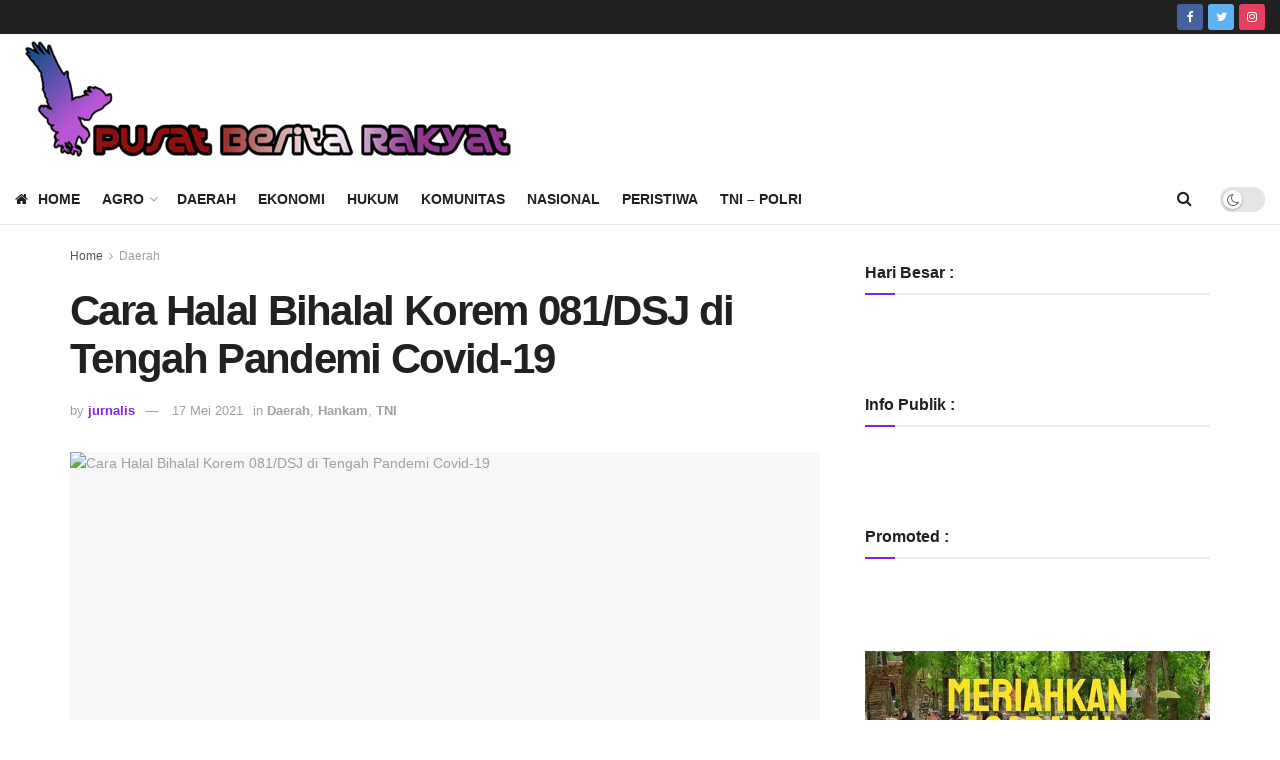

--- FILE ---
content_type: text/html; charset=UTF-8
request_url: https://pusatberitarakyat.com/cara-halal-bihalal-korem-081-dsj-di-tengah-pandemi-covid-19/
body_size: 30914
content:
<!doctype html>
<!--[if lt IE 7]> <html class="no-js lt-ie9 lt-ie8 lt-ie7" lang="id"> <![endif]-->
<!--[if IE 7]>    <html class="no-js lt-ie9 lt-ie8" lang="id"> <![endif]-->
<!--[if IE 8]>    <html class="no-js lt-ie9" lang="id"> <![endif]-->
<!--[if IE 9]>    <html class="no-js lt-ie10" lang="id"> <![endif]-->
<!--[if gt IE 8]><!--> <html class="no-js" lang="id"> <!--<![endif]-->
<head>
    <meta http-equiv="Content-Type" content="text/html; charset=UTF-8" />
    <meta name='viewport' content='width=device-width, initial-scale=1, user-scalable=yes' />
    <link rel="profile" href="http://gmpg.org/xfn/11" />
    <link rel="pingback" href="https://pusatberitarakyat.com/xmlrpc.php" />
    <meta name='robots' content='index, follow, max-image-preview:large, max-snippet:-1, max-video-preview:-1' />
			<script type="text/javascript">
              var jnews_ajax_url = '/?ajax-request=jnews'
			</script>
			
	<!-- This site is optimized with the Yoast SEO Premium plugin v21.5 (Yoast SEO v26.8) - https://yoast.com/product/yoast-seo-premium-wordpress/ -->
	<title>Cara Halal Bihalal Korem 081/DSJ di Tengah Pandemi Covid-19 - Pusat Berita Rakyat</title>
	<link rel="canonical" href="https://pusatberitarakyat.com/cara-halal-bihalal-korem-081-dsj-di-tengah-pandemi-covid-19/" />
	<meta property="og:locale" content="id_ID" />
	<meta property="og:type" content="article" />
	<meta property="og:title" content="Cara Halal Bihalal Korem 081/DSJ di Tengah Pandemi Covid-19" />
	<meta property="og:description" content="Pusatberitarakyat.com | Kota Madiun &#8211; Kegiatan Halal Bihalal sudah menjadi tradisi bagi umat islam di Indonesia selepas merayakan Hari Raya Idul Fitri setiap tahunnya. Momen yang sebagai sarana untuk saling memaafkan itu, kini tidak lagi dilakukan dengan saling berjabat tangan yang lazim dilakukan selama ini. Hal semacam itu seperti yang dilakukan oleh para Prajurit TNI dan [&hellip;]" />
	<meta property="og:url" content="https://pusatberitarakyat.com/cara-halal-bihalal-korem-081-dsj-di-tengah-pandemi-covid-19/" />
	<meta property="og:site_name" content="Pusat Berita Rakyat" />
	<meta property="article:published_time" content="2021-05-17T03:43:44+00:00" />
	<meta property="og:image" content="https://pusatberitarakyat.com/wp-content/uploads/2021/05/img-20210517-wa0025.jpg" />
	<meta property="og:image:width" content="1280" />
	<meta property="og:image:height" content="853" />
	<meta property="og:image:type" content="image/jpeg" />
	<meta name="author" content="jurnalis" />
	<meta name="twitter:card" content="summary_large_image" />
	<meta name="twitter:label1" content="Ditulis oleh" />
	<meta name="twitter:data1" content="jurnalis" />
	<meta name="twitter:label2" content="Estimasi waktu membaca" />
	<meta name="twitter:data2" content="2 menit" />
	<script type="application/ld+json" class="yoast-schema-graph">{"@context":"https://schema.org","@graph":[{"@type":"Article","@id":"https://pusatberitarakyat.com/cara-halal-bihalal-korem-081-dsj-di-tengah-pandemi-covid-19/#article","isPartOf":{"@id":"https://pusatberitarakyat.com/cara-halal-bihalal-korem-081-dsj-di-tengah-pandemi-covid-19/"},"author":{"name":"jurnalis","@id":"https://pusatberitarakyat.com/#/schema/person/97ad6f3c2346376e865fc3c7e185b953"},"headline":"Cara Halal Bihalal Korem 081/DSJ di Tengah Pandemi Covid-19","datePublished":"2021-05-17T03:43:44+00:00","mainEntityOfPage":{"@id":"https://pusatberitarakyat.com/cara-halal-bihalal-korem-081-dsj-di-tengah-pandemi-covid-19/"},"wordCount":208,"image":{"@id":"https://pusatberitarakyat.com/cara-halal-bihalal-korem-081-dsj-di-tengah-pandemi-covid-19/#primaryimage"},"thumbnailUrl":"https://pusatberitarakyat.com/wp-content/uploads/2021/05/img-20210517-wa0025.jpg","articleSection":["Daerah","Hankam","TNI"],"inLanguage":"id"},{"@type":"WebPage","@id":"https://pusatberitarakyat.com/cara-halal-bihalal-korem-081-dsj-di-tengah-pandemi-covid-19/","url":"https://pusatberitarakyat.com/cara-halal-bihalal-korem-081-dsj-di-tengah-pandemi-covid-19/","name":"Cara Halal Bihalal Korem 081/DSJ di Tengah Pandemi Covid-19 - Pusat Berita Rakyat","isPartOf":{"@id":"https://pusatberitarakyat.com/#website"},"primaryImageOfPage":{"@id":"https://pusatberitarakyat.com/cara-halal-bihalal-korem-081-dsj-di-tengah-pandemi-covid-19/#primaryimage"},"image":{"@id":"https://pusatberitarakyat.com/cara-halal-bihalal-korem-081-dsj-di-tengah-pandemi-covid-19/#primaryimage"},"thumbnailUrl":"https://pusatberitarakyat.com/wp-content/uploads/2021/05/img-20210517-wa0025.jpg","datePublished":"2021-05-17T03:43:44+00:00","author":{"@id":"https://pusatberitarakyat.com/#/schema/person/97ad6f3c2346376e865fc3c7e185b953"},"breadcrumb":{"@id":"https://pusatberitarakyat.com/cara-halal-bihalal-korem-081-dsj-di-tengah-pandemi-covid-19/#breadcrumb"},"inLanguage":"id","potentialAction":[{"@type":"ReadAction","target":["https://pusatberitarakyat.com/cara-halal-bihalal-korem-081-dsj-di-tengah-pandemi-covid-19/"]}]},{"@type":"ImageObject","inLanguage":"id","@id":"https://pusatberitarakyat.com/cara-halal-bihalal-korem-081-dsj-di-tengah-pandemi-covid-19/#primaryimage","url":"https://pusatberitarakyat.com/wp-content/uploads/2021/05/img-20210517-wa0025.jpg","contentUrl":"https://pusatberitarakyat.com/wp-content/uploads/2021/05/img-20210517-wa0025.jpg","width":1280,"height":853},{"@type":"BreadcrumbList","@id":"https://pusatberitarakyat.com/cara-halal-bihalal-korem-081-dsj-di-tengah-pandemi-covid-19/#breadcrumb","itemListElement":[{"@type":"ListItem","position":1,"name":"Beranda","item":"https://pusatberitarakyat.com/"},{"@type":"ListItem","position":2,"name":"Cara Halal Bihalal Korem 081/DSJ di Tengah Pandemi Covid-19"}]},{"@type":"WebSite","@id":"https://pusatberitarakyat.com/#website","url":"https://pusatberitarakyat.com/","name":"Pusat Berita Rakyat","description":"PUBER - Pusat Berita Rakyat","potentialAction":[{"@type":"SearchAction","target":{"@type":"EntryPoint","urlTemplate":"https://pusatberitarakyat.com/?s={search_term_string}"},"query-input":{"@type":"PropertyValueSpecification","valueRequired":true,"valueName":"search_term_string"}}],"inLanguage":"id"},{"@type":"Person","@id":"https://pusatberitarakyat.com/#/schema/person/97ad6f3c2346376e865fc3c7e185b953","name":"jurnalis","url":"https://pusatberitarakyat.com/author/jurnalis/"}]}</script>
	<!-- / Yoast SEO Premium plugin. -->


<link rel='dns-prefetch' href='//www.googletagmanager.com' />
<link rel='dns-prefetch' href='//pagead2.googlesyndication.com' />
<link rel="alternate" type="application/rss+xml" title="Pusat Berita Rakyat &raquo; Feed" href="https://pusatberitarakyat.com/feed/" />
<link rel="alternate" type="application/rss+xml" title="Pusat Berita Rakyat &raquo; Umpan Komentar" href="https://pusatberitarakyat.com/comments/feed/" />
<link rel="alternate" title="oEmbed (JSON)" type="application/json+oembed" href="https://pusatberitarakyat.com/wp-json/oembed/1.0/embed?url=https%3A%2F%2Fpusatberitarakyat.com%2Fcara-halal-bihalal-korem-081-dsj-di-tengah-pandemi-covid-19%2F" />
<link rel="alternate" title="oEmbed (XML)" type="text/xml+oembed" href="https://pusatberitarakyat.com/wp-json/oembed/1.0/embed?url=https%3A%2F%2Fpusatberitarakyat.com%2Fcara-halal-bihalal-korem-081-dsj-di-tengah-pandemi-covid-19%2F&#038;format=xml" />
<style id='wp-img-auto-sizes-contain-inline-css' type='text/css'>
img:is([sizes=auto i],[sizes^="auto," i]){contain-intrinsic-size:3000px 1500px}
/*# sourceURL=wp-img-auto-sizes-contain-inline-css */
</style>
<style id='wp-emoji-styles-inline-css' type='text/css'>

	img.wp-smiley, img.emoji {
		display: inline !important;
		border: none !important;
		box-shadow: none !important;
		height: 1em !important;
		width: 1em !important;
		margin: 0 0.07em !important;
		vertical-align: -0.1em !important;
		background: none !important;
		padding: 0 !important;
	}
/*# sourceURL=wp-emoji-styles-inline-css */
</style>
<link rel='stylesheet' id='js_composer_front-css' href='https://pusatberitarakyat.com/wp-content/plugins/js_composer/assets/css/js_composer.min.css?ver=6.4.2' type='text/css' media='all' />
<link rel='stylesheet' id='mediaelement-css' href='https://pusatberitarakyat.com/wp-includes/js/mediaelement/mediaelementplayer-legacy.min.css?ver=4.2.17' type='text/css' media='all' />
<link rel='stylesheet' id='wp-mediaelement-css' href='https://pusatberitarakyat.com/wp-includes/js/mediaelement/wp-mediaelement.min.css?ver=6.9' type='text/css' media='all' />
<link rel='stylesheet' id='font-awesome-css' href='https://pusatberitarakyat.com/wp-content/themes/jnews/assets/fonts/font-awesome/font-awesome.min.css?ver=7.1.8' type='text/css' media='all' />
<link rel='stylesheet' id='jnews-icon-css' href='https://pusatberitarakyat.com/wp-content/themes/jnews/assets/fonts/jegicon/jegicon.css?ver=7.1.8' type='text/css' media='all' />
<link rel='stylesheet' id='jscrollpane-css' href='https://pusatberitarakyat.com/wp-content/themes/jnews/assets/css/jquery.jscrollpane.css?ver=7.1.8' type='text/css' media='all' />
<link rel='stylesheet' id='oknav-css' href='https://pusatberitarakyat.com/wp-content/themes/jnews/assets/css/okayNav.css?ver=7.1.8' type='text/css' media='all' />
<link rel='stylesheet' id='magnific-popup-css' href='https://pusatberitarakyat.com/wp-content/themes/jnews/assets/css/magnific-popup.css?ver=7.1.8' type='text/css' media='all' />
<link rel='stylesheet' id='chosen-css' href='https://pusatberitarakyat.com/wp-content/themes/jnews/assets/css/chosen/chosen.css?ver=7.1.8' type='text/css' media='all' />
<link rel='stylesheet' id='owl-carousel2-css' href='https://pusatberitarakyat.com/wp-content/themes/jnews/assets/js/owl-carousel2/assets/owl.carousel.min.css?ver=7.1.8' type='text/css' media='all' />
<link rel='stylesheet' id='jnews-main-css' href='https://pusatberitarakyat.com/wp-content/themes/jnews/assets/css/main.css?ver=7.1.8' type='text/css' media='all' />
<link rel='stylesheet' id='jnews-responsive-css' href='https://pusatberitarakyat.com/wp-content/themes/jnews/assets/css/responsive.css?ver=7.1.8' type='text/css' media='all' />
<link rel='stylesheet' id='jnews-pb-temp-css' href='https://pusatberitarakyat.com/wp-content/themes/jnews/assets/css/pb-temp.css?ver=7.1.8' type='text/css' media='all' />
<link rel='stylesheet' id='jnews-style-css' href='https://pusatberitarakyat.com/wp-content/themes/jnews/style.css?ver=7.1.8' type='text/css' media='all' />
<link rel='stylesheet' id='jnews-darkmode-css' href='https://pusatberitarakyat.com/wp-content/themes/jnews/assets/css/darkmode.css?ver=7.1.8' type='text/css' media='all' />
<link rel='stylesheet' id='jnews-select-share-css' href='https://pusatberitarakyat.com/wp-content/plugins/jnews-social-share/assets/css/plugin.css' type='text/css' media='all' />
<link rel='stylesheet' id='jnews-weather-style-css' href='https://pusatberitarakyat.com/wp-content/plugins/jnews-weather/assets/css/plugin.css?ver=7.0.5' type='text/css' media='all' />
<script type="text/javascript" src="https://pusatberitarakyat.com/wp-includes/js/jquery/jquery.min.js?ver=3.7.1" id="jquery-core-js"></script>
<script type="text/javascript" src="https://pusatberitarakyat.com/wp-includes/js/jquery/jquery-migrate.min.js?ver=3.4.1" id="jquery-migrate-js"></script>

<!-- Potongan tag Google (gtag.js) ditambahkan oleh Site Kit -->
<!-- Snippet Google Analytics telah ditambahkan oleh Site Kit -->
<script type="text/javascript" src="https://www.googletagmanager.com/gtag/js?id=G-S714B0Z1PM" id="google_gtagjs-js" async></script>
<script type="text/javascript" id="google_gtagjs-js-after">
/* <![CDATA[ */
window.dataLayer = window.dataLayer || [];function gtag(){dataLayer.push(arguments);}
gtag("set","linker",{"domains":["pusatberitarakyat.com"]});
gtag("js", new Date());
gtag("set", "developer_id.dZTNiMT", true);
gtag("config", "G-S714B0Z1PM");
//# sourceURL=google_gtagjs-js-after
/* ]]> */
</script>
<link rel="https://api.w.org/" href="https://pusatberitarakyat.com/wp-json/" /><link rel="alternate" title="JSON" type="application/json" href="https://pusatberitarakyat.com/wp-json/wp/v2/posts/3169" /><link rel="EditURI" type="application/rsd+xml" title="RSD" href="https://pusatberitarakyat.com/xmlrpc.php?rsd" />
<meta name="generator" content="WordPress 6.9" />
<link rel='shortlink' href='https://pusatberitarakyat.com/?p=3169' />
<meta name="generator" content="Site Kit by Google 1.170.0" />
<!-- Meta tag Google AdSense ditambahkan oleh Site Kit -->
<meta name="google-adsense-platform-account" content="ca-host-pub-2644536267352236">
<meta name="google-adsense-platform-domain" content="sitekit.withgoogle.com">
<!-- Akhir tag meta Google AdSense yang ditambahkan oleh Site Kit -->
      <meta name="onesignal" content="wordpress-plugin"/>
            <script>

      window.OneSignalDeferred = window.OneSignalDeferred || [];

      OneSignalDeferred.push(function(OneSignal) {
        var oneSignal_options = {};
        window._oneSignalInitOptions = oneSignal_options;

        oneSignal_options['serviceWorkerParam'] = { scope: '/wp-content/plugins/onesignal-free-web-push-notifications/sdk_files/push/onesignal/' };
oneSignal_options['serviceWorkerPath'] = 'OneSignalSDKWorker.js';

        OneSignal.Notifications.setDefaultUrl("https://pusatberitarakyat.com");

        oneSignal_options['wordpress'] = true;
oneSignal_options['appId'] = 'd25ea2dd-e34d-4a5f-a3c5-4fe5f4199eae';
oneSignal_options['allowLocalhostAsSecureOrigin'] = true;
oneSignal_options['welcomeNotification'] = { };
oneSignal_options['welcomeNotification']['title'] = "";
oneSignal_options['welcomeNotification']['message'] = "";
oneSignal_options['path'] = "https://pusatberitarakyat.com/wp-content/plugins/onesignal-free-web-push-notifications/sdk_files/";
oneSignal_options['promptOptions'] = { };
oneSignal_options['promptOptions']['actionMessage'] = "Mau dapat notifikasi terupdate dari pusatberitarakyat.com?";
oneSignal_options['promptOptions']['acceptButtonText'] = "IYA SAYA MAU";
oneSignal_options['promptOptions']['cancelButtonText'] = "NANTI AJA";
oneSignal_options['notifyButton'] = { };
oneSignal_options['notifyButton']['enable'] = true;
oneSignal_options['notifyButton']['position'] = 'bottom-left';
oneSignal_options['notifyButton']['theme'] = 'default';
oneSignal_options['notifyButton']['size'] = 'small';
oneSignal_options['notifyButton']['showCredit'] = true;
oneSignal_options['notifyButton']['text'] = {};
              OneSignal.init(window._oneSignalInitOptions);
              OneSignal.Slidedown.promptPush()      });

      function documentInitOneSignal() {
        var oneSignal_elements = document.getElementsByClassName("OneSignal-prompt");

        var oneSignalLinkClickHandler = function(event) { OneSignal.Notifications.requestPermission(); event.preventDefault(); };        for(var i = 0; i < oneSignal_elements.length; i++)
          oneSignal_elements[i].addEventListener('click', oneSignalLinkClickHandler, false);
      }

      if (document.readyState === 'complete') {
           documentInitOneSignal();
      }
      else {
           window.addEventListener("load", function(event){
               documentInitOneSignal();
          });
      }
    </script>
<meta name="generator" content="Powered by WPBakery Page Builder - drag and drop page builder for WordPress."/>

<!-- Snippet Google AdSense telah ditambahkan oleh Site Kit -->
<script type="text/javascript" async="async" src="https://pagead2.googlesyndication.com/pagead/js/adsbygoogle.js?client=ca-pub-6773277734845729&amp;host=ca-host-pub-2644536267352236" crossorigin="anonymous"></script>

<!-- Snippet Google AdSense penutup telah ditambahkan oleh Site Kit -->
<script type='application/ld+json'>{"@context":"http:\/\/schema.org","@type":"Organization","@id":"https:\/\/pusatberitarakyat.com\/#organization","url":"https:\/\/pusatberitarakyat.com\/","name":"","logo":{"@type":"ImageObject","url":""},"sameAs":["https:\/\/www.facebook.com\/","https:\/\/twitter.com\/"]}</script>
<script type='application/ld+json'>{"@context":"http:\/\/schema.org","@type":"WebSite","@id":"https:\/\/pusatberitarakyat.com\/#website","url":"https:\/\/pusatberitarakyat.com\/","name":"","potentialAction":{"@type":"SearchAction","target":"https:\/\/pusatberitarakyat.com\/?s={search_term_string}","query-input":"required name=search_term_string"}}</script>
<link rel="icon" href="https://pusatberitarakyat.com/wp-content/uploads/2021/04/cropped-elang-32x32.png" sizes="32x32" />
<link rel="icon" href="https://pusatberitarakyat.com/wp-content/uploads/2021/04/cropped-elang-192x192.png" sizes="192x192" />
<link rel="apple-touch-icon" href="https://pusatberitarakyat.com/wp-content/uploads/2021/04/cropped-elang-180x180.png" />
<meta name="msapplication-TileImage" content="https://pusatberitarakyat.com/wp-content/uploads/2021/04/cropped-elang-270x270.png" />
<style id="jeg_dynamic_css" type="text/css" data-type="jeg_custom-css">.jeg_container, .jeg_content, .jeg_boxed .jeg_main .jeg_container, .jeg_autoload_separator { background-color : #ffffff; } a,.jeg_menu_style_5 > li > a:hover,.jeg_menu_style_5 > li.sfHover > a,.jeg_menu_style_5 > li.current-menu-item > a,.jeg_menu_style_5 > li.current-menu-ancestor > a,.jeg_navbar .jeg_menu:not(.jeg_main_menu) > li > a:hover,.jeg_midbar .jeg_menu:not(.jeg_main_menu) > li > a:hover,.jeg_side_tabs li.active,.jeg_block_heading_5 strong,.jeg_block_heading_6 strong,.jeg_block_heading_7 strong,.jeg_block_heading_8 strong,.jeg_subcat_list li a:hover,.jeg_subcat_list li button:hover,.jeg_pl_lg_7 .jeg_thumb .jeg_post_category a,.jeg_pl_xs_2:before,.jeg_pl_xs_4 .jeg_postblock_content:before,.jeg_postblock .jeg_post_title a:hover,.jeg_hero_style_6 .jeg_post_title a:hover,.jeg_sidefeed .jeg_pl_xs_3 .jeg_post_title a:hover,.widget_jnews_popular .jeg_post_title a:hover,.jeg_meta_author a,.widget_archive li a:hover,.widget_pages li a:hover,.widget_meta li a:hover,.widget_recent_entries li a:hover,.widget_rss li a:hover,.widget_rss cite,.widget_categories li a:hover,.widget_categories li.current-cat > a,#breadcrumbs a:hover,.jeg_share_count .counts,.commentlist .bypostauthor > .comment-body > .comment-author > .fn,span.required,.jeg_review_title,.bestprice .price,.authorlink a:hover,.jeg_vertical_playlist .jeg_video_playlist_play_icon,.jeg_vertical_playlist .jeg_video_playlist_item.active .jeg_video_playlist_thumbnail:before,.jeg_horizontal_playlist .jeg_video_playlist_play,.woocommerce li.product .pricegroup .button,.widget_display_forums li a:hover,.widget_display_topics li:before,.widget_display_replies li:before,.widget_display_views li:before,.bbp-breadcrumb a:hover,.jeg_mobile_menu li.sfHover > a,.jeg_mobile_menu li a:hover,.split-template-6 .pagenum { color : #8224e3; } .jeg_menu_style_1 > li > a:before,.jeg_menu_style_2 > li > a:before,.jeg_menu_style_3 > li > a:before,.jeg_side_toggle,.jeg_slide_caption .jeg_post_category a,.jeg_slider_type_1 .owl-nav .owl-next,.jeg_block_heading_1 .jeg_block_title span,.jeg_block_heading_2 .jeg_block_title span,.jeg_block_heading_3,.jeg_block_heading_4 .jeg_block_title span,.jeg_block_heading_6:after,.jeg_pl_lg_box .jeg_post_category a,.jeg_pl_md_box .jeg_post_category a,.jeg_readmore:hover,.jeg_thumb .jeg_post_category a,.jeg_block_loadmore a:hover, .jeg_postblock.alt .jeg_block_loadmore a:hover,.jeg_block_loadmore a.active,.jeg_postblock_carousel_2 .jeg_post_category a,.jeg_heroblock .jeg_post_category a,.jeg_pagenav_1 .page_number.active,.jeg_pagenav_1 .page_number.active:hover,input[type="submit"],.btn,.button,.widget_tag_cloud a:hover,.popularpost_item:hover .jeg_post_title a:before,.jeg_splitpost_4 .page_nav,.jeg_splitpost_5 .page_nav,.jeg_post_via a:hover,.jeg_post_source a:hover,.jeg_post_tags a:hover,.comment-reply-title small a:before,.comment-reply-title small a:after,.jeg_storelist .productlink,.authorlink li.active a:before,.jeg_footer.dark .socials_widget:not(.nobg) a:hover .fa,.jeg_breakingnews_title,.jeg_overlay_slider_bottom.owl-carousel .owl-nav div,.jeg_overlay_slider_bottom.owl-carousel .owl-nav div:hover,.jeg_vertical_playlist .jeg_video_playlist_current,.woocommerce span.onsale,.woocommerce #respond input#submit:hover,.woocommerce a.button:hover,.woocommerce button.button:hover,.woocommerce input.button:hover,.woocommerce #respond input#submit.alt,.woocommerce a.button.alt,.woocommerce button.button.alt,.woocommerce input.button.alt,.jeg_popup_post .caption,.jeg_footer.dark input[type="submit"],.jeg_footer.dark .btn,.jeg_footer.dark .button,.footer_widget.widget_tag_cloud a:hover, .jeg_inner_content .content-inner .jeg_post_category a:hover, #buddypress .standard-form button, #buddypress a.button, #buddypress input[type="submit"], #buddypress input[type="button"], #buddypress input[type="reset"], #buddypress ul.button-nav li a, #buddypress .generic-button a, #buddypress .generic-button button, #buddypress .comment-reply-link, #buddypress a.bp-title-button, #buddypress.buddypress-wrap .members-list li .user-update .activity-read-more a, div#buddypress .standard-form button:hover,div#buddypress a.button:hover,div#buddypress input[type="submit"]:hover,div#buddypress input[type="button"]:hover,div#buddypress input[type="reset"]:hover,div#buddypress ul.button-nav li a:hover,div#buddypress .generic-button a:hover,div#buddypress .generic-button button:hover,div#buddypress .comment-reply-link:hover,div#buddypress a.bp-title-button:hover,div#buddypress.buddypress-wrap .members-list li .user-update .activity-read-more a:hover, #buddypress #item-nav .item-list-tabs ul li a:before, .jeg_inner_content .jeg_meta_container .follow-wrapper a { background-color : #8224e3; } .jeg_block_heading_7 .jeg_block_title span, .jeg_readmore:hover, .jeg_block_loadmore a:hover, .jeg_block_loadmore a.active, .jeg_pagenav_1 .page_number.active, .jeg_pagenav_1 .page_number.active:hover, .jeg_pagenav_3 .page_number:hover, .jeg_prevnext_post a:hover h3, .jeg_overlay_slider .jeg_post_category, .jeg_sidefeed .jeg_post.active, .jeg_vertical_playlist.jeg_vertical_playlist .jeg_video_playlist_item.active .jeg_video_playlist_thumbnail img, .jeg_horizontal_playlist .jeg_video_playlist_item.active { border-color : #8224e3; } .jeg_tabpost_nav li.active, .woocommerce div.product .woocommerce-tabs ul.tabs li.active { border-bottom-color : #8224e3; } #jeg_off_canvas.dark .jeg_mobile_wrapper, #jeg_off_canvas .jeg_mobile_wrapper { background : #b78ce2; } .jeg_mobile_wrapper .nav_wrap:before { background : rgba(152,77,226,0.82); } </style><style type="text/css">
					.no_thumbnail .jeg_thumb,
					.thumbnail-container.no_thumbnail {
					    display: none !important;
					}
					.jeg_search_result .jeg_pl_xs_3.no_thumbnail .jeg_postblock_content,
					.jeg_sidefeed .jeg_pl_xs_3.no_thumbnail .jeg_postblock_content,
					.jeg_pl_sm.no_thumbnail .jeg_postblock_content {
					    margin-left: 0;
					}
					.jeg_postblock_11 .no_thumbnail .jeg_postblock_content,
					.jeg_postblock_12 .no_thumbnail .jeg_postblock_content,
					.jeg_postblock_12.jeg_col_3o3 .no_thumbnail .jeg_postblock_content  {
					    margin-top: 0;
					}
					.jeg_postblock_15 .jeg_pl_md_box.no_thumbnail .jeg_postblock_content,
					.jeg_postblock_19 .jeg_pl_md_box.no_thumbnail .jeg_postblock_content,
					.jeg_postblock_24 .jeg_pl_md_box.no_thumbnail .jeg_postblock_content,
					.jeg_sidefeed .jeg_pl_md_box .jeg_postblock_content {
					    position: relative;
					}
					.jeg_postblock_carousel_2 .no_thumbnail .jeg_post_title a,
					.jeg_postblock_carousel_2 .no_thumbnail .jeg_post_title a:hover,
					.jeg_postblock_carousel_2 .no_thumbnail .jeg_post_meta .fa {
					    color: #212121 !important;
					} 
				</style>		<style type="text/css" id="wp-custom-css">
			.flex-control-nav {
    display: none;
}

.nivo-controlNav {
    display: none;
}		</style>
		<noscript><style> .wpb_animate_when_almost_visible { opacity: 1; }</style></noscript><style id='wp-block-gallery-inline-css' type='text/css'>
.blocks-gallery-grid:not(.has-nested-images),.wp-block-gallery:not(.has-nested-images){display:flex;flex-wrap:wrap;list-style-type:none;margin:0;padding:0}.blocks-gallery-grid:not(.has-nested-images) .blocks-gallery-image,.blocks-gallery-grid:not(.has-nested-images) .blocks-gallery-item,.wp-block-gallery:not(.has-nested-images) .blocks-gallery-image,.wp-block-gallery:not(.has-nested-images) .blocks-gallery-item{display:flex;flex-direction:column;flex-grow:1;justify-content:center;margin:0 1em 1em 0;position:relative;width:calc(50% - 1em)}.blocks-gallery-grid:not(.has-nested-images) .blocks-gallery-image:nth-of-type(2n),.blocks-gallery-grid:not(.has-nested-images) .blocks-gallery-item:nth-of-type(2n),.wp-block-gallery:not(.has-nested-images) .blocks-gallery-image:nth-of-type(2n),.wp-block-gallery:not(.has-nested-images) .blocks-gallery-item:nth-of-type(2n){margin-right:0}.blocks-gallery-grid:not(.has-nested-images) .blocks-gallery-image figure,.blocks-gallery-grid:not(.has-nested-images) .blocks-gallery-item figure,.wp-block-gallery:not(.has-nested-images) .blocks-gallery-image figure,.wp-block-gallery:not(.has-nested-images) .blocks-gallery-item figure{align-items:flex-end;display:flex;height:100%;justify-content:flex-start;margin:0}.blocks-gallery-grid:not(.has-nested-images) .blocks-gallery-image img,.blocks-gallery-grid:not(.has-nested-images) .blocks-gallery-item img,.wp-block-gallery:not(.has-nested-images) .blocks-gallery-image img,.wp-block-gallery:not(.has-nested-images) .blocks-gallery-item img{display:block;height:auto;max-width:100%;width:auto}.blocks-gallery-grid:not(.has-nested-images) .blocks-gallery-image figcaption,.blocks-gallery-grid:not(.has-nested-images) .blocks-gallery-item figcaption,.wp-block-gallery:not(.has-nested-images) .blocks-gallery-image figcaption,.wp-block-gallery:not(.has-nested-images) .blocks-gallery-item figcaption{background:linear-gradient(0deg,#000000b3,#0000004d 70%,#0000);bottom:0;box-sizing:border-box;color:#fff;font-size:.8em;margin:0;max-height:100%;overflow:auto;padding:3em .77em .7em;position:absolute;text-align:center;width:100%;z-index:2}.blocks-gallery-grid:not(.has-nested-images) .blocks-gallery-image figcaption img,.blocks-gallery-grid:not(.has-nested-images) .blocks-gallery-item figcaption img,.wp-block-gallery:not(.has-nested-images) .blocks-gallery-image figcaption img,.wp-block-gallery:not(.has-nested-images) .blocks-gallery-item figcaption img{display:inline}.blocks-gallery-grid:not(.has-nested-images) figcaption,.wp-block-gallery:not(.has-nested-images) figcaption{flex-grow:1}.blocks-gallery-grid:not(.has-nested-images).is-cropped .blocks-gallery-image a,.blocks-gallery-grid:not(.has-nested-images).is-cropped .blocks-gallery-image img,.blocks-gallery-grid:not(.has-nested-images).is-cropped .blocks-gallery-item a,.blocks-gallery-grid:not(.has-nested-images).is-cropped .blocks-gallery-item img,.wp-block-gallery:not(.has-nested-images).is-cropped .blocks-gallery-image a,.wp-block-gallery:not(.has-nested-images).is-cropped .blocks-gallery-image img,.wp-block-gallery:not(.has-nested-images).is-cropped .blocks-gallery-item a,.wp-block-gallery:not(.has-nested-images).is-cropped .blocks-gallery-item img{flex:1;height:100%;object-fit:cover;width:100%}.blocks-gallery-grid:not(.has-nested-images).columns-1 .blocks-gallery-image,.blocks-gallery-grid:not(.has-nested-images).columns-1 .blocks-gallery-item,.wp-block-gallery:not(.has-nested-images).columns-1 .blocks-gallery-image,.wp-block-gallery:not(.has-nested-images).columns-1 .blocks-gallery-item{margin-right:0;width:100%}@media (min-width:600px){.blocks-gallery-grid:not(.has-nested-images).columns-3 .blocks-gallery-image,.blocks-gallery-grid:not(.has-nested-images).columns-3 .blocks-gallery-item,.wp-block-gallery:not(.has-nested-images).columns-3 .blocks-gallery-image,.wp-block-gallery:not(.has-nested-images).columns-3 .blocks-gallery-item{margin-right:1em;width:calc(33.33333% - .66667em)}.blocks-gallery-grid:not(.has-nested-images).columns-4 .blocks-gallery-image,.blocks-gallery-grid:not(.has-nested-images).columns-4 .blocks-gallery-item,.wp-block-gallery:not(.has-nested-images).columns-4 .blocks-gallery-image,.wp-block-gallery:not(.has-nested-images).columns-4 .blocks-gallery-item{margin-right:1em;width:calc(25% - .75em)}.blocks-gallery-grid:not(.has-nested-images).columns-5 .blocks-gallery-image,.blocks-gallery-grid:not(.has-nested-images).columns-5 .blocks-gallery-item,.wp-block-gallery:not(.has-nested-images).columns-5 .blocks-gallery-image,.wp-block-gallery:not(.has-nested-images).columns-5 .blocks-gallery-item{margin-right:1em;width:calc(20% - .8em)}.blocks-gallery-grid:not(.has-nested-images).columns-6 .blocks-gallery-image,.blocks-gallery-grid:not(.has-nested-images).columns-6 .blocks-gallery-item,.wp-block-gallery:not(.has-nested-images).columns-6 .blocks-gallery-image,.wp-block-gallery:not(.has-nested-images).columns-6 .blocks-gallery-item{margin-right:1em;width:calc(16.66667% - .83333em)}.blocks-gallery-grid:not(.has-nested-images).columns-7 .blocks-gallery-image,.blocks-gallery-grid:not(.has-nested-images).columns-7 .blocks-gallery-item,.wp-block-gallery:not(.has-nested-images).columns-7 .blocks-gallery-image,.wp-block-gallery:not(.has-nested-images).columns-7 .blocks-gallery-item{margin-right:1em;width:calc(14.28571% - .85714em)}.blocks-gallery-grid:not(.has-nested-images).columns-8 .blocks-gallery-image,.blocks-gallery-grid:not(.has-nested-images).columns-8 .blocks-gallery-item,.wp-block-gallery:not(.has-nested-images).columns-8 .blocks-gallery-image,.wp-block-gallery:not(.has-nested-images).columns-8 .blocks-gallery-item{margin-right:1em;width:calc(12.5% - .875em)}.blocks-gallery-grid:not(.has-nested-images).columns-1 .blocks-gallery-image:nth-of-type(1n),.blocks-gallery-grid:not(.has-nested-images).columns-1 .blocks-gallery-item:nth-of-type(1n),.blocks-gallery-grid:not(.has-nested-images).columns-2 .blocks-gallery-image:nth-of-type(2n),.blocks-gallery-grid:not(.has-nested-images).columns-2 .blocks-gallery-item:nth-of-type(2n),.blocks-gallery-grid:not(.has-nested-images).columns-3 .blocks-gallery-image:nth-of-type(3n),.blocks-gallery-grid:not(.has-nested-images).columns-3 .blocks-gallery-item:nth-of-type(3n),.blocks-gallery-grid:not(.has-nested-images).columns-4 .blocks-gallery-image:nth-of-type(4n),.blocks-gallery-grid:not(.has-nested-images).columns-4 .blocks-gallery-item:nth-of-type(4n),.blocks-gallery-grid:not(.has-nested-images).columns-5 .blocks-gallery-image:nth-of-type(5n),.blocks-gallery-grid:not(.has-nested-images).columns-5 .blocks-gallery-item:nth-of-type(5n),.blocks-gallery-grid:not(.has-nested-images).columns-6 .blocks-gallery-image:nth-of-type(6n),.blocks-gallery-grid:not(.has-nested-images).columns-6 .blocks-gallery-item:nth-of-type(6n),.blocks-gallery-grid:not(.has-nested-images).columns-7 .blocks-gallery-image:nth-of-type(7n),.blocks-gallery-grid:not(.has-nested-images).columns-7 .blocks-gallery-item:nth-of-type(7n),.blocks-gallery-grid:not(.has-nested-images).columns-8 .blocks-gallery-image:nth-of-type(8n),.blocks-gallery-grid:not(.has-nested-images).columns-8 .blocks-gallery-item:nth-of-type(8n),.wp-block-gallery:not(.has-nested-images).columns-1 .blocks-gallery-image:nth-of-type(1n),.wp-block-gallery:not(.has-nested-images).columns-1 .blocks-gallery-item:nth-of-type(1n),.wp-block-gallery:not(.has-nested-images).columns-2 .blocks-gallery-image:nth-of-type(2n),.wp-block-gallery:not(.has-nested-images).columns-2 .blocks-gallery-item:nth-of-type(2n),.wp-block-gallery:not(.has-nested-images).columns-3 .blocks-gallery-image:nth-of-type(3n),.wp-block-gallery:not(.has-nested-images).columns-3 .blocks-gallery-item:nth-of-type(3n),.wp-block-gallery:not(.has-nested-images).columns-4 .blocks-gallery-image:nth-of-type(4n),.wp-block-gallery:not(.has-nested-images).columns-4 .blocks-gallery-item:nth-of-type(4n),.wp-block-gallery:not(.has-nested-images).columns-5 .blocks-gallery-image:nth-of-type(5n),.wp-block-gallery:not(.has-nested-images).columns-5 .blocks-gallery-item:nth-of-type(5n),.wp-block-gallery:not(.has-nested-images).columns-6 .blocks-gallery-image:nth-of-type(6n),.wp-block-gallery:not(.has-nested-images).columns-6 .blocks-gallery-item:nth-of-type(6n),.wp-block-gallery:not(.has-nested-images).columns-7 .blocks-gallery-image:nth-of-type(7n),.wp-block-gallery:not(.has-nested-images).columns-7 .blocks-gallery-item:nth-of-type(7n),.wp-block-gallery:not(.has-nested-images).columns-8 .blocks-gallery-image:nth-of-type(8n),.wp-block-gallery:not(.has-nested-images).columns-8 .blocks-gallery-item:nth-of-type(8n){margin-right:0}}.blocks-gallery-grid:not(.has-nested-images) .blocks-gallery-image:last-child,.blocks-gallery-grid:not(.has-nested-images) .blocks-gallery-item:last-child,.wp-block-gallery:not(.has-nested-images) .blocks-gallery-image:last-child,.wp-block-gallery:not(.has-nested-images) .blocks-gallery-item:last-child{margin-right:0}.blocks-gallery-grid:not(.has-nested-images).alignleft,.blocks-gallery-grid:not(.has-nested-images).alignright,.wp-block-gallery:not(.has-nested-images).alignleft,.wp-block-gallery:not(.has-nested-images).alignright{max-width:420px;width:100%}.blocks-gallery-grid:not(.has-nested-images).aligncenter .blocks-gallery-item figure,.wp-block-gallery:not(.has-nested-images).aligncenter .blocks-gallery-item figure{justify-content:center}.wp-block-gallery:not(.is-cropped) .blocks-gallery-item{align-self:flex-start}figure.wp-block-gallery.has-nested-images{align-items:normal}.wp-block-gallery.has-nested-images figure.wp-block-image:not(#individual-image){margin:0;width:calc(50% - var(--wp--style--unstable-gallery-gap, 16px)/2)}.wp-block-gallery.has-nested-images figure.wp-block-image{box-sizing:border-box;display:flex;flex-direction:column;flex-grow:1;justify-content:center;max-width:100%;position:relative}.wp-block-gallery.has-nested-images figure.wp-block-image>a,.wp-block-gallery.has-nested-images figure.wp-block-image>div{flex-direction:column;flex-grow:1;margin:0}.wp-block-gallery.has-nested-images figure.wp-block-image img{display:block;height:auto;max-width:100%!important;width:auto}.wp-block-gallery.has-nested-images figure.wp-block-image figcaption,.wp-block-gallery.has-nested-images figure.wp-block-image:has(figcaption):before{bottom:0;left:0;max-height:100%;position:absolute;right:0}.wp-block-gallery.has-nested-images figure.wp-block-image:has(figcaption):before{backdrop-filter:blur(3px);content:"";height:100%;-webkit-mask-image:linear-gradient(0deg,#000 20%,#0000);mask-image:linear-gradient(0deg,#000 20%,#0000);max-height:40%;pointer-events:none}.wp-block-gallery.has-nested-images figure.wp-block-image figcaption{box-sizing:border-box;color:#fff;font-size:13px;margin:0;overflow:auto;padding:1em;text-align:center;text-shadow:0 0 1.5px #000}.wp-block-gallery.has-nested-images figure.wp-block-image figcaption::-webkit-scrollbar{height:12px;width:12px}.wp-block-gallery.has-nested-images figure.wp-block-image figcaption::-webkit-scrollbar-track{background-color:initial}.wp-block-gallery.has-nested-images figure.wp-block-image figcaption::-webkit-scrollbar-thumb{background-clip:padding-box;background-color:initial;border:3px solid #0000;border-radius:8px}.wp-block-gallery.has-nested-images figure.wp-block-image figcaption:focus-within::-webkit-scrollbar-thumb,.wp-block-gallery.has-nested-images figure.wp-block-image figcaption:focus::-webkit-scrollbar-thumb,.wp-block-gallery.has-nested-images figure.wp-block-image figcaption:hover::-webkit-scrollbar-thumb{background-color:#fffc}.wp-block-gallery.has-nested-images figure.wp-block-image figcaption{scrollbar-color:#0000 #0000;scrollbar-gutter:stable both-edges;scrollbar-width:thin}.wp-block-gallery.has-nested-images figure.wp-block-image figcaption:focus,.wp-block-gallery.has-nested-images figure.wp-block-image figcaption:focus-within,.wp-block-gallery.has-nested-images figure.wp-block-image figcaption:hover{scrollbar-color:#fffc #0000}.wp-block-gallery.has-nested-images figure.wp-block-image figcaption{will-change:transform}@media (hover:none){.wp-block-gallery.has-nested-images figure.wp-block-image figcaption{scrollbar-color:#fffc #0000}}.wp-block-gallery.has-nested-images figure.wp-block-image figcaption{background:linear-gradient(0deg,#0006,#0000)}.wp-block-gallery.has-nested-images figure.wp-block-image figcaption img{display:inline}.wp-block-gallery.has-nested-images figure.wp-block-image figcaption a{color:inherit}.wp-block-gallery.has-nested-images figure.wp-block-image.has-custom-border img{box-sizing:border-box}.wp-block-gallery.has-nested-images figure.wp-block-image.has-custom-border>a,.wp-block-gallery.has-nested-images figure.wp-block-image.has-custom-border>div,.wp-block-gallery.has-nested-images figure.wp-block-image.is-style-rounded>a,.wp-block-gallery.has-nested-images figure.wp-block-image.is-style-rounded>div{flex:1 1 auto}.wp-block-gallery.has-nested-images figure.wp-block-image.has-custom-border figcaption,.wp-block-gallery.has-nested-images figure.wp-block-image.is-style-rounded figcaption{background:none;color:inherit;flex:initial;margin:0;padding:10px 10px 9px;position:relative;text-shadow:none}.wp-block-gallery.has-nested-images figure.wp-block-image.has-custom-border:before,.wp-block-gallery.has-nested-images figure.wp-block-image.is-style-rounded:before{content:none}.wp-block-gallery.has-nested-images figcaption{flex-basis:100%;flex-grow:1;text-align:center}.wp-block-gallery.has-nested-images:not(.is-cropped) figure.wp-block-image:not(#individual-image){margin-bottom:auto;margin-top:0}.wp-block-gallery.has-nested-images.is-cropped figure.wp-block-image:not(#individual-image){align-self:inherit}.wp-block-gallery.has-nested-images.is-cropped figure.wp-block-image:not(#individual-image)>a,.wp-block-gallery.has-nested-images.is-cropped figure.wp-block-image:not(#individual-image)>div:not(.components-drop-zone){display:flex}.wp-block-gallery.has-nested-images.is-cropped figure.wp-block-image:not(#individual-image) a,.wp-block-gallery.has-nested-images.is-cropped figure.wp-block-image:not(#individual-image) img{flex:1 0 0%;height:100%;object-fit:cover;width:100%}.wp-block-gallery.has-nested-images.columns-1 figure.wp-block-image:not(#individual-image){width:100%}@media (min-width:600px){.wp-block-gallery.has-nested-images.columns-3 figure.wp-block-image:not(#individual-image){width:calc(33.33333% - var(--wp--style--unstable-gallery-gap, 16px)*.66667)}.wp-block-gallery.has-nested-images.columns-4 figure.wp-block-image:not(#individual-image){width:calc(25% - var(--wp--style--unstable-gallery-gap, 16px)*.75)}.wp-block-gallery.has-nested-images.columns-5 figure.wp-block-image:not(#individual-image){width:calc(20% - var(--wp--style--unstable-gallery-gap, 16px)*.8)}.wp-block-gallery.has-nested-images.columns-6 figure.wp-block-image:not(#individual-image){width:calc(16.66667% - var(--wp--style--unstable-gallery-gap, 16px)*.83333)}.wp-block-gallery.has-nested-images.columns-7 figure.wp-block-image:not(#individual-image){width:calc(14.28571% - var(--wp--style--unstable-gallery-gap, 16px)*.85714)}.wp-block-gallery.has-nested-images.columns-8 figure.wp-block-image:not(#individual-image){width:calc(12.5% - var(--wp--style--unstable-gallery-gap, 16px)*.875)}.wp-block-gallery.has-nested-images.columns-default figure.wp-block-image:not(#individual-image){width:calc(33.33% - var(--wp--style--unstable-gallery-gap, 16px)*.66667)}.wp-block-gallery.has-nested-images.columns-default figure.wp-block-image:not(#individual-image):first-child:nth-last-child(2),.wp-block-gallery.has-nested-images.columns-default figure.wp-block-image:not(#individual-image):first-child:nth-last-child(2)~figure.wp-block-image:not(#individual-image){width:calc(50% - var(--wp--style--unstable-gallery-gap, 16px)*.5)}.wp-block-gallery.has-nested-images.columns-default figure.wp-block-image:not(#individual-image):first-child:last-child{width:100%}}.wp-block-gallery.has-nested-images.alignleft,.wp-block-gallery.has-nested-images.alignright{max-width:420px;width:100%}.wp-block-gallery.has-nested-images.aligncenter{justify-content:center}
/*# sourceURL=https://pusatberitarakyat.com/wp-includes/blocks/gallery/style.min.css */
</style>
<style id='global-styles-inline-css' type='text/css'>
:root{--wp--preset--aspect-ratio--square: 1;--wp--preset--aspect-ratio--4-3: 4/3;--wp--preset--aspect-ratio--3-4: 3/4;--wp--preset--aspect-ratio--3-2: 3/2;--wp--preset--aspect-ratio--2-3: 2/3;--wp--preset--aspect-ratio--16-9: 16/9;--wp--preset--aspect-ratio--9-16: 9/16;--wp--preset--color--black: #000000;--wp--preset--color--cyan-bluish-gray: #abb8c3;--wp--preset--color--white: #ffffff;--wp--preset--color--pale-pink: #f78da7;--wp--preset--color--vivid-red: #cf2e2e;--wp--preset--color--luminous-vivid-orange: #ff6900;--wp--preset--color--luminous-vivid-amber: #fcb900;--wp--preset--color--light-green-cyan: #7bdcb5;--wp--preset--color--vivid-green-cyan: #00d084;--wp--preset--color--pale-cyan-blue: #8ed1fc;--wp--preset--color--vivid-cyan-blue: #0693e3;--wp--preset--color--vivid-purple: #9b51e0;--wp--preset--gradient--vivid-cyan-blue-to-vivid-purple: linear-gradient(135deg,rgb(6,147,227) 0%,rgb(155,81,224) 100%);--wp--preset--gradient--light-green-cyan-to-vivid-green-cyan: linear-gradient(135deg,rgb(122,220,180) 0%,rgb(0,208,130) 100%);--wp--preset--gradient--luminous-vivid-amber-to-luminous-vivid-orange: linear-gradient(135deg,rgb(252,185,0) 0%,rgb(255,105,0) 100%);--wp--preset--gradient--luminous-vivid-orange-to-vivid-red: linear-gradient(135deg,rgb(255,105,0) 0%,rgb(207,46,46) 100%);--wp--preset--gradient--very-light-gray-to-cyan-bluish-gray: linear-gradient(135deg,rgb(238,238,238) 0%,rgb(169,184,195) 100%);--wp--preset--gradient--cool-to-warm-spectrum: linear-gradient(135deg,rgb(74,234,220) 0%,rgb(151,120,209) 20%,rgb(207,42,186) 40%,rgb(238,44,130) 60%,rgb(251,105,98) 80%,rgb(254,248,76) 100%);--wp--preset--gradient--blush-light-purple: linear-gradient(135deg,rgb(255,206,236) 0%,rgb(152,150,240) 100%);--wp--preset--gradient--blush-bordeaux: linear-gradient(135deg,rgb(254,205,165) 0%,rgb(254,45,45) 50%,rgb(107,0,62) 100%);--wp--preset--gradient--luminous-dusk: linear-gradient(135deg,rgb(255,203,112) 0%,rgb(199,81,192) 50%,rgb(65,88,208) 100%);--wp--preset--gradient--pale-ocean: linear-gradient(135deg,rgb(255,245,203) 0%,rgb(182,227,212) 50%,rgb(51,167,181) 100%);--wp--preset--gradient--electric-grass: linear-gradient(135deg,rgb(202,248,128) 0%,rgb(113,206,126) 100%);--wp--preset--gradient--midnight: linear-gradient(135deg,rgb(2,3,129) 0%,rgb(40,116,252) 100%);--wp--preset--font-size--small: 13px;--wp--preset--font-size--medium: 20px;--wp--preset--font-size--large: 36px;--wp--preset--font-size--x-large: 42px;--wp--preset--spacing--20: 0.44rem;--wp--preset--spacing--30: 0.67rem;--wp--preset--spacing--40: 1rem;--wp--preset--spacing--50: 1.5rem;--wp--preset--spacing--60: 2.25rem;--wp--preset--spacing--70: 3.38rem;--wp--preset--spacing--80: 5.06rem;--wp--preset--shadow--natural: 6px 6px 9px rgba(0, 0, 0, 0.2);--wp--preset--shadow--deep: 12px 12px 50px rgba(0, 0, 0, 0.4);--wp--preset--shadow--sharp: 6px 6px 0px rgba(0, 0, 0, 0.2);--wp--preset--shadow--outlined: 6px 6px 0px -3px rgb(255, 255, 255), 6px 6px rgb(0, 0, 0);--wp--preset--shadow--crisp: 6px 6px 0px rgb(0, 0, 0);}:where(.is-layout-flex){gap: 0.5em;}:where(.is-layout-grid){gap: 0.5em;}body .is-layout-flex{display: flex;}.is-layout-flex{flex-wrap: wrap;align-items: center;}.is-layout-flex > :is(*, div){margin: 0;}body .is-layout-grid{display: grid;}.is-layout-grid > :is(*, div){margin: 0;}:where(.wp-block-columns.is-layout-flex){gap: 2em;}:where(.wp-block-columns.is-layout-grid){gap: 2em;}:where(.wp-block-post-template.is-layout-flex){gap: 1.25em;}:where(.wp-block-post-template.is-layout-grid){gap: 1.25em;}.has-black-color{color: var(--wp--preset--color--black) !important;}.has-cyan-bluish-gray-color{color: var(--wp--preset--color--cyan-bluish-gray) !important;}.has-white-color{color: var(--wp--preset--color--white) !important;}.has-pale-pink-color{color: var(--wp--preset--color--pale-pink) !important;}.has-vivid-red-color{color: var(--wp--preset--color--vivid-red) !important;}.has-luminous-vivid-orange-color{color: var(--wp--preset--color--luminous-vivid-orange) !important;}.has-luminous-vivid-amber-color{color: var(--wp--preset--color--luminous-vivid-amber) !important;}.has-light-green-cyan-color{color: var(--wp--preset--color--light-green-cyan) !important;}.has-vivid-green-cyan-color{color: var(--wp--preset--color--vivid-green-cyan) !important;}.has-pale-cyan-blue-color{color: var(--wp--preset--color--pale-cyan-blue) !important;}.has-vivid-cyan-blue-color{color: var(--wp--preset--color--vivid-cyan-blue) !important;}.has-vivid-purple-color{color: var(--wp--preset--color--vivid-purple) !important;}.has-black-background-color{background-color: var(--wp--preset--color--black) !important;}.has-cyan-bluish-gray-background-color{background-color: var(--wp--preset--color--cyan-bluish-gray) !important;}.has-white-background-color{background-color: var(--wp--preset--color--white) !important;}.has-pale-pink-background-color{background-color: var(--wp--preset--color--pale-pink) !important;}.has-vivid-red-background-color{background-color: var(--wp--preset--color--vivid-red) !important;}.has-luminous-vivid-orange-background-color{background-color: var(--wp--preset--color--luminous-vivid-orange) !important;}.has-luminous-vivid-amber-background-color{background-color: var(--wp--preset--color--luminous-vivid-amber) !important;}.has-light-green-cyan-background-color{background-color: var(--wp--preset--color--light-green-cyan) !important;}.has-vivid-green-cyan-background-color{background-color: var(--wp--preset--color--vivid-green-cyan) !important;}.has-pale-cyan-blue-background-color{background-color: var(--wp--preset--color--pale-cyan-blue) !important;}.has-vivid-cyan-blue-background-color{background-color: var(--wp--preset--color--vivid-cyan-blue) !important;}.has-vivid-purple-background-color{background-color: var(--wp--preset--color--vivid-purple) !important;}.has-black-border-color{border-color: var(--wp--preset--color--black) !important;}.has-cyan-bluish-gray-border-color{border-color: var(--wp--preset--color--cyan-bluish-gray) !important;}.has-white-border-color{border-color: var(--wp--preset--color--white) !important;}.has-pale-pink-border-color{border-color: var(--wp--preset--color--pale-pink) !important;}.has-vivid-red-border-color{border-color: var(--wp--preset--color--vivid-red) !important;}.has-luminous-vivid-orange-border-color{border-color: var(--wp--preset--color--luminous-vivid-orange) !important;}.has-luminous-vivid-amber-border-color{border-color: var(--wp--preset--color--luminous-vivid-amber) !important;}.has-light-green-cyan-border-color{border-color: var(--wp--preset--color--light-green-cyan) !important;}.has-vivid-green-cyan-border-color{border-color: var(--wp--preset--color--vivid-green-cyan) !important;}.has-pale-cyan-blue-border-color{border-color: var(--wp--preset--color--pale-cyan-blue) !important;}.has-vivid-cyan-blue-border-color{border-color: var(--wp--preset--color--vivid-cyan-blue) !important;}.has-vivid-purple-border-color{border-color: var(--wp--preset--color--vivid-purple) !important;}.has-vivid-cyan-blue-to-vivid-purple-gradient-background{background: var(--wp--preset--gradient--vivid-cyan-blue-to-vivid-purple) !important;}.has-light-green-cyan-to-vivid-green-cyan-gradient-background{background: var(--wp--preset--gradient--light-green-cyan-to-vivid-green-cyan) !important;}.has-luminous-vivid-amber-to-luminous-vivid-orange-gradient-background{background: var(--wp--preset--gradient--luminous-vivid-amber-to-luminous-vivid-orange) !important;}.has-luminous-vivid-orange-to-vivid-red-gradient-background{background: var(--wp--preset--gradient--luminous-vivid-orange-to-vivid-red) !important;}.has-very-light-gray-to-cyan-bluish-gray-gradient-background{background: var(--wp--preset--gradient--very-light-gray-to-cyan-bluish-gray) !important;}.has-cool-to-warm-spectrum-gradient-background{background: var(--wp--preset--gradient--cool-to-warm-spectrum) !important;}.has-blush-light-purple-gradient-background{background: var(--wp--preset--gradient--blush-light-purple) !important;}.has-blush-bordeaux-gradient-background{background: var(--wp--preset--gradient--blush-bordeaux) !important;}.has-luminous-dusk-gradient-background{background: var(--wp--preset--gradient--luminous-dusk) !important;}.has-pale-ocean-gradient-background{background: var(--wp--preset--gradient--pale-ocean) !important;}.has-electric-grass-gradient-background{background: var(--wp--preset--gradient--electric-grass) !important;}.has-midnight-gradient-background{background: var(--wp--preset--gradient--midnight) !important;}.has-small-font-size{font-size: var(--wp--preset--font-size--small) !important;}.has-medium-font-size{font-size: var(--wp--preset--font-size--medium) !important;}.has-large-font-size{font-size: var(--wp--preset--font-size--large) !important;}.has-x-large-font-size{font-size: var(--wp--preset--font-size--x-large) !important;}
/*# sourceURL=global-styles-inline-css */
</style>
<style id='core-block-supports-inline-css' type='text/css'>
.wp-block-gallery.wp-block-gallery-1{--wp--style--unstable-gallery-gap:var( --wp--style--gallery-gap-default, var( --gallery-block--gutter-size, var( --wp--style--block-gap, 0.5em ) ) );gap:var( --wp--style--gallery-gap-default, var( --gallery-block--gutter-size, var( --wp--style--block-gap, 0.5em ) ) );}
/*# sourceURL=core-block-supports-inline-css */
</style>
</head>
<body class="wp-singular post-template-default single single-post postid-3169 single-format-standard wp-embed-responsive wp-theme-jnews jeg_toggle_dark jeg_single_tpl_1 jnews jsc_normal wpb-js-composer js-comp-ver-6.4.2 vc_responsive">

    
    
    <div class="jeg_ad jeg_ad_top jnews_header_top_ads">
        <div class='ads-wrapper  '></div>    </div>

    <!-- The Main Wrapper
    ============================================= -->
    <div class="jeg_viewport">

        
        <div class="jeg_header_wrapper">
            <div class="jeg_header_instagram_wrapper">
    </div>

<!-- HEADER -->
<div class="jeg_header full">
    <div class="jeg_topbar jeg_container dark">
    <div class="container">
        <div class="jeg_nav_row">
            
                <div class="jeg_nav_col jeg_nav_left  jeg_nav_grow">
                    <div class="item_wrap jeg_nav_alignleft">
                                            </div>
                </div>

                
                <div class="jeg_nav_col jeg_nav_center  jeg_nav_normal">
                    <div class="item_wrap jeg_nav_aligncenter">
                                            </div>
                </div>

                
                <div class="jeg_nav_col jeg_nav_right  jeg_nav_normal">
                    <div class="item_wrap jeg_nav_alignright">
                        			<div
				class="jeg_nav_item socials_widget jeg_social_icon_block rounded">
				<a href="https://www.facebook.com/" target='_blank' class="jeg_facebook"><i class="fa fa-facebook"></i> </a><a href="https://twitter.com/" target='_blank' class="jeg_twitter"><i class="fa fa-twitter"></i> </a><a href="" target='_blank' class="jeg_instagram"><i class="fa fa-instagram"></i> </a>			</div>
			                    </div>
                </div>

                        </div>
    </div>
</div><!-- /.jeg_container --><div class="jeg_midbar jeg_container normal">
    <div class="container">
        <div class="jeg_nav_row">
            
                <div class="jeg_nav_col jeg_nav_left jeg_nav_normal">
                    <div class="item_wrap jeg_nav_alignleft">
                        <div class="jeg_nav_item jeg_logo jeg_desktop_logo">
			<div class="site-title">
	    	<a href="https://pusatberitarakyat.com/" style="padding: 0 0 0 0;">
	    	    <img class='jeg_logo_img' src="https://pusatberitarakyat.com/wp-content/uploads/2021/04/logo-pusat-berita-nusantara.png"  alt="Pusat Berita Rakyat"data-light-src="https://pusatberitarakyat.com/wp-content/uploads/2021/04/logo-pusat-berita-nusantara.png" data-light-srcset="https://pusatberitarakyat.com/wp-content/uploads/2021/04/logo-pusat-berita-nusantara.png 1x,  2x" data-dark-src="https://pusatberitarakyat.com/wp-content/uploads/2021/04/logo-pusat-berita-nusantara.png" data-dark-srcset="https://pusatberitarakyat.com/wp-content/uploads/2021/04/logo-pusat-berita-nusantara.png 1x,  2x">	    	</a>
	    </div>
	</div>                    </div>
                </div>

                
                <div class="jeg_nav_col jeg_nav_center jeg_nav_normal">
                    <div class="item_wrap jeg_nav_aligncenter">
                                            </div>
                </div>

                
                <div class="jeg_nav_col jeg_nav_right jeg_nav_grow">
                    <div class="item_wrap jeg_nav_alignright">
                                            </div>
                </div>

                        </div>
    </div>
</div><div class="jeg_bottombar jeg_navbar jeg_container jeg_navbar_wrapper jeg_navbar_normal jeg_navbar_normal">
    <div class="container">
        <div class="jeg_nav_row">
            
                <div class="jeg_nav_col jeg_nav_left jeg_nav_grow">
                    <div class="item_wrap jeg_nav_alignleft">
                        <div class="jeg_main_menu_wrapper">
<div class="jeg_nav_item jeg_mainmenu_wrap"><ul class="jeg_menu jeg_main_menu jeg_menu_style_1" data-animation="animate"><li id="menu-item-1992" class="menu-item menu-item-type-post_type menu-item-object-page menu-item-home menu-item-1992 bgnav" data-item-row="default" ><a href="https://pusatberitarakyat.com/"><i  class='jeg_font_menu fa fa-home'></i>Home</a></li>
<li id="menu-item-1996" class="menu-item menu-item-type-taxonomy menu-item-object-category menu-item-has-children menu-item-1996 bgnav" data-item-row="default" ><a href="https://pusatberitarakyat.com/category/agro/">Agro</a>
<ul class="sub-menu">
	<li id="menu-item-1997" class="menu-item menu-item-type-taxonomy menu-item-object-category menu-item-1997 bgnav" data-item-row="default" ><a href="https://pusatberitarakyat.com/category/agro-sektor/">Agro Sektor</a></li>
</ul>
</li>
<li id="menu-item-1998" class="menu-item menu-item-type-taxonomy menu-item-object-category current-post-ancestor current-menu-parent current-post-parent menu-item-1998 bgnav" data-item-row="default" ><a href="https://pusatberitarakyat.com/category/daerah/">Daerah</a></li>
<li id="menu-item-1999" class="menu-item menu-item-type-taxonomy menu-item-object-category menu-item-1999 bgnav" data-item-row="default" ><a href="https://pusatberitarakyat.com/category/ekonomi/">Ekonomi</a></li>
<li id="menu-item-2000" class="menu-item menu-item-type-taxonomy menu-item-object-category menu-item-2000 bgnav" data-item-row="default" ><a href="https://pusatberitarakyat.com/category/hukum/">Hukum</a></li>
<li id="menu-item-2001" class="menu-item menu-item-type-taxonomy menu-item-object-category menu-item-2001 bgnav" data-item-row="default" ><a href="https://pusatberitarakyat.com/category/komunitas/">Komunitas</a></li>
<li id="menu-item-2002" class="menu-item menu-item-type-taxonomy menu-item-object-category menu-item-2002 bgnav" data-item-row="default" ><a href="https://pusatberitarakyat.com/category/nasional/">Nasional</a></li>
<li id="menu-item-2003" class="menu-item menu-item-type-taxonomy menu-item-object-category menu-item-2003 bgnav" data-item-row="default" ><a href="https://pusatberitarakyat.com/category/peristiwa/">Peristiwa</a></li>
<li id="menu-item-2004" class="menu-item menu-item-type-taxonomy menu-item-object-category menu-item-2004 bgnav" data-item-row="default" ><a href="https://pusatberitarakyat.com/category/tni-polri/">TNI &#8211; POLRI</a></li>
</ul></div></div>
                    </div>
                </div>

                
                <div class="jeg_nav_col jeg_nav_center jeg_nav_normal">
                    <div class="item_wrap jeg_nav_alignleft">
                                            </div>
                </div>

                
                <div class="jeg_nav_col jeg_nav_right jeg_nav_normal">
                    <div class="item_wrap jeg_nav_alignright">
                        <!-- Search Icon -->
<div class="jeg_nav_item jeg_search_wrapper search_icon jeg_search_popup_expand">
    <a href="#" class="jeg_search_toggle"><i class="fa fa-search"></i></a>
    <form action="https://pusatberitarakyat.com/" method="get" class="jeg_search_form" target="_top">
    <input name="s" class="jeg_search_input" placeholder="Search..." type="text" value="" autocomplete="off">
    <button type="submit" class="jeg_search_button btn"><i class="fa fa-search"></i></button>
</form>
<!-- jeg_search_hide with_result no_result -->
<div class="jeg_search_result jeg_search_hide with_result">
    <div class="search-result-wrapper">
    </div>
    <div class="search-link search-noresult">
        No Result    </div>
    <div class="search-link search-all-button">
        <i class="fa fa-search"></i> View All Result    </div>
</div></div><div class="jeg_nav_item jeg_dark_mode">
                    <label class="dark_mode_switch">
                        <input type="checkbox" class="jeg_dark_mode_toggle" >
                        <span class="slider round"></span>
                    </label>
                 </div>                    </div>
                </div>

                        </div>
    </div>
</div></div><!-- /.jeg_header -->        </div>

        <div class="jeg_header_sticky">
            <div class="sticky_blankspace"></div>
<div class="jeg_header normal">
    <div class="jeg_container">
        <div data-mode="fixed" class="jeg_stickybar jeg_navbar jeg_navbar_wrapper jeg_navbar_normal jeg_navbar_normal">
            <div class="container">
    <div class="jeg_nav_row">
        
            <div class="jeg_nav_col jeg_nav_left jeg_nav_grow">
                <div class="item_wrap jeg_nav_alignleft">
                    <div class="jeg_main_menu_wrapper">
<div class="jeg_nav_item jeg_mainmenu_wrap"><ul class="jeg_menu jeg_main_menu jeg_menu_style_1" data-animation="animate"><li class="menu-item menu-item-type-post_type menu-item-object-page menu-item-home menu-item-1992 bgnav" data-item-row="default" ><a href="https://pusatberitarakyat.com/"><i  class='jeg_font_menu fa fa-home'></i>Home</a></li>
<li class="menu-item menu-item-type-taxonomy menu-item-object-category menu-item-has-children menu-item-1996 bgnav" data-item-row="default" ><a href="https://pusatberitarakyat.com/category/agro/">Agro</a>
<ul class="sub-menu">
	<li class="menu-item menu-item-type-taxonomy menu-item-object-category menu-item-1997 bgnav" data-item-row="default" ><a href="https://pusatberitarakyat.com/category/agro-sektor/">Agro Sektor</a></li>
</ul>
</li>
<li class="menu-item menu-item-type-taxonomy menu-item-object-category current-post-ancestor current-menu-parent current-post-parent menu-item-1998 bgnav" data-item-row="default" ><a href="https://pusatberitarakyat.com/category/daerah/">Daerah</a></li>
<li class="menu-item menu-item-type-taxonomy menu-item-object-category menu-item-1999 bgnav" data-item-row="default" ><a href="https://pusatberitarakyat.com/category/ekonomi/">Ekonomi</a></li>
<li class="menu-item menu-item-type-taxonomy menu-item-object-category menu-item-2000 bgnav" data-item-row="default" ><a href="https://pusatberitarakyat.com/category/hukum/">Hukum</a></li>
<li class="menu-item menu-item-type-taxonomy menu-item-object-category menu-item-2001 bgnav" data-item-row="default" ><a href="https://pusatberitarakyat.com/category/komunitas/">Komunitas</a></li>
<li class="menu-item menu-item-type-taxonomy menu-item-object-category menu-item-2002 bgnav" data-item-row="default" ><a href="https://pusatberitarakyat.com/category/nasional/">Nasional</a></li>
<li class="menu-item menu-item-type-taxonomy menu-item-object-category menu-item-2003 bgnav" data-item-row="default" ><a href="https://pusatberitarakyat.com/category/peristiwa/">Peristiwa</a></li>
<li class="menu-item menu-item-type-taxonomy menu-item-object-category menu-item-2004 bgnav" data-item-row="default" ><a href="https://pusatberitarakyat.com/category/tni-polri/">TNI &#8211; POLRI</a></li>
</ul></div></div>
                </div>
            </div>

            
            <div class="jeg_nav_col jeg_nav_center jeg_nav_normal">
                <div class="item_wrap jeg_nav_aligncenter">
                                    </div>
            </div>

            
            <div class="jeg_nav_col jeg_nav_right jeg_nav_normal">
                <div class="item_wrap jeg_nav_alignright">
                    <!-- Search Icon -->
<div class="jeg_nav_item jeg_search_wrapper search_icon jeg_search_popup_expand">
    <a href="#" class="jeg_search_toggle"><i class="fa fa-search"></i></a>
    <form action="https://pusatberitarakyat.com/" method="get" class="jeg_search_form" target="_top">
    <input name="s" class="jeg_search_input" placeholder="Search..." type="text" value="" autocomplete="off">
    <button type="submit" class="jeg_search_button btn"><i class="fa fa-search"></i></button>
</form>
<!-- jeg_search_hide with_result no_result -->
<div class="jeg_search_result jeg_search_hide with_result">
    <div class="search-result-wrapper">
    </div>
    <div class="search-link search-noresult">
        No Result    </div>
    <div class="search-link search-all-button">
        <i class="fa fa-search"></i> View All Result    </div>
</div></div><div class="jeg_nav_item jeg_dark_mode">
                    <label class="dark_mode_switch">
                        <input type="checkbox" class="jeg_dark_mode_toggle" >
                        <span class="slider round"></span>
                    </label>
                 </div>                </div>
            </div>

                </div>
</div>        </div>
    </div>
</div>
        </div>

        <div class="jeg_navbar_mobile_wrapper">
            <div class="jeg_navbar_mobile" data-mode="fixed">
    <div class="jeg_mobile_bottombar jeg_mobile_midbar jeg_container dark">
    <div class="container">
        <div class="jeg_nav_row">
            
                <div class="jeg_nav_col jeg_nav_left jeg_nav_normal">
                    <div class="item_wrap jeg_nav_alignleft">
                        <div class="jeg_nav_item">
    <a href="#" class="toggle_btn jeg_mobile_toggle"><i class="fa fa-bars"></i></a>
</div>                    </div>
                </div>

                
                <div class="jeg_nav_col jeg_nav_center jeg_nav_grow">
                    <div class="item_wrap jeg_nav_aligncenter">
                        <div class="jeg_nav_item jeg_mobile_logo">
			<div class="site-title">
	    	<a href="https://pusatberitarakyat.com/">
		        <img class='jeg_logo_img' src="https://pusatberitarakyat.com/wp-content/uploads/2021/04/logo-pusat-berita-nusantara-mobile-dev.png"  alt="Pusat Berita Rakyat"data-light-src="https://pusatberitarakyat.com/wp-content/uploads/2021/04/logo-pusat-berita-nusantara-mobile-dev.png" data-light-srcset="https://pusatberitarakyat.com/wp-content/uploads/2021/04/logo-pusat-berita-nusantara-mobile-dev.png 1x,  2x" data-dark-src="https://pusatberitarakyat.com/wp-content/uploads/2021/04/logo-pusat-berita-nusantara.png" data-dark-srcset="https://pusatberitarakyat.com/wp-content/uploads/2021/04/logo-pusat-berita-nusantara.png 1x,  2x">		    </a>
	    </div>
	</div>                    </div>
                </div>

                
                <div class="jeg_nav_col jeg_nav_right jeg_nav_normal">
                    <div class="item_wrap jeg_nav_alignright">
                        <div class="jeg_nav_item jeg_dark_mode">
                    <label class="dark_mode_switch">
                        <input type="checkbox" class="jeg_dark_mode_toggle" >
                        <span class="slider round"></span>
                    </label>
                 </div>                    </div>
                </div>

                        </div>
    </div>
</div></div>
<div class="sticky_blankspace" style="height: 60px;"></div>        </div>    <div class="post-wrapper">

        <div class="post-wrap" >

            
            <div class="jeg_main ">
                <div class="jeg_container">
                    <div class="jeg_content jeg_singlepage">

    <div class="container">

        <div class="jeg_ad jeg_article jnews_article_top_ads">
            <div class='ads-wrapper  '></div>        </div>

        <div class="row">
            <div class="jeg_main_content col-md-8">
                <div class="jeg_inner_content">
                    
                                                <div class="jeg_breadcrumbs jeg_breadcrumb_container">
                            <div id="breadcrumbs"><span class="">
                <a href="https://pusatberitarakyat.com">Home</a>
            </span><i class="fa fa-angle-right"></i><span class="breadcrumb_last_link">
                <a href="https://pusatberitarakyat.com/category/daerah/">Daerah</a>
            </span></div>                        </div>
                        
                        <div class="entry-header">
    	                    
                            <h1 class="jeg_post_title">Cara Halal Bihalal Korem 081/DSJ di Tengah Pandemi Covid-19</h1>

                            
                            <div class="jeg_meta_container"><div class="jeg_post_meta jeg_post_meta_1">

	<div class="meta_left">
									<div class="jeg_meta_author">
										<span class="meta_text">by</span>
					<a href="https://pusatberitarakyat.com/author/jurnalis/">jurnalis</a>				</div>
					
					<div class="jeg_meta_date">
				<a href="https://pusatberitarakyat.com/cara-halal-bihalal-korem-081-dsj-di-tengah-pandemi-covid-19/">17 Mei 2021</a>
			</div>
		
					<div class="jeg_meta_category">
				<span><span class="meta_text">in</span>
					<a href="https://pusatberitarakyat.com/category/daerah/" rel="category tag">Daerah</a>, <a href="https://pusatberitarakyat.com/category/hankam/" rel="category tag">Hankam</a>, <a href="https://pusatberitarakyat.com/category/tni/" rel="category tag">TNI</a>				</span>
			</div>
		
			</div>

	<div class="meta_right">
					</div>
</div>
</div>
                        </div>

                        <div class="jeg_featured featured_image"><a href="https://pusatberitarakyat.com/wp-content/uploads/2021/05/img-20210517-wa0025.jpg"><div class="thumbnail-container animate-lazy" style="padding-bottom:66.667%"><img width="750" height="500" src="[data-uri]" class="lazyload wp-post-image" alt="Cara Halal Bihalal Korem 081/DSJ di Tengah Pandemi Covid-19" decoding="async" fetchpriority="high" data-src="https://pusatberitarakyat.com/wp-content/uploads/2021/05/img-20210517-wa0025.jpg" data-sizes="auto" data-expand="700" /></div></a></div>
                        <div class="jeg_share_top_container"></div>
                        <div class="jeg_ad jeg_article jnews_content_top_ads "><div class='ads-wrapper  '></div></div>
                        <div class="entry-content no-share">
                            <div class="jeg_share_button share-float jeg_sticky_share clearfix share-monocrhome">
                                <div class="jeg_share_float_container"></div>                            </div>

                            <div class="content-inner ">
                                <p><a href="http://Pusatberitarakyat.com">Pusatberitarakyat.com</a> | Kota Madiun &#8211; Kegiatan Halal Bihalal sudah menjadi tradisi bagi umat islam di Indonesia selepas merayakan Hari Raya Idul Fitri setiap tahunnya.</p>
<p>Momen yang sebagai sarana untuk saling memaafkan itu, kini tidak lagi dilakukan dengan saling berjabat tangan yang lazim dilakukan selama ini.</p>
<p><img decoding="async" class="size-full wp-image-3173 aligncenter" src="https://pusatberitarakyat.com/wp-content/uploads/2021/05/img-20210517-wa0024.jpg" alt="" width="1280" height="853" /></p>
<p>Hal semacam itu seperti yang dilakukan oleh para Prajurit TNI dan PNS dari satuan Korem 081/DSJ yang melakukan kegiatan Halal Bihalal di hari pertama masuk kerja setelah libur lebaran.</p>
<p>&#8220;Selain dengan tidak saling berjabat tangan, Halal Bihalal yang kita lakukan kali ini juga harus tetap menjaga jarak, karena mengingat masih di tengah suasana pandemi Covid-19 saat ini,&#8221; kata Danrem 081/DSJ, Kolonel Inf Waris Ari Nugroho, S.E., M.Si. kepada anggotanya di Halaman Makorem, Jl. Pahlawan No. 50 Kota Madiun, Senin (17/5/2021) pagi.</p>
<p><img decoding="async" class="size-full wp-image-3172 aligncenter" src="https://pusatberitarakyat.com/wp-content/uploads/2021/05/img-20210517-wa0026.jpg" alt="" width="1280" height="853" /></p>
<p>Dikatakannya bahwa, jika hal itu bertujuan untuk mencegah dan memutus mata rantai penyebaran Covid-19, khususnya di lingkungan satuan Korem 081/DSJ.</p>
<p>Meskipun demikian, Danrem tetap berharap hal itu tidak akan mengurangi makna dari kegiatan Halal Bihalal itu sendiri. &#8220;Saya berharap, kita semua dapat saling memaafkan,&#8221; ujarnya.</p>
<p>Dia juga berharap, dengan kegiatan Halal Bihalal itu, anggotanya akan semakin solid dan saling peduli dalam melaksanakan tugasnya sehari-hari. &#8220;Ke depan kita harus semakin baik dan solid,&#8221; tutupnya. (*)</p>
                                
	                            
                                                            </div>


                        </div>
	                    <div class="jeg_share_bottom_container"><div class="jeg_share_button share-bottom clearfix">
                <div class="jeg_sharelist">
                    <a href="http://www.facebook.com/sharer.php?u=https%3A%2F%2Fpusatberitarakyat.com%2Fcara-halal-bihalal-korem-081-dsj-di-tengah-pandemi-covid-19%2F" rel='nofollow' class="jeg_btn-facebook expanded"><i class="fa fa-facebook-official"></i><span>Share</span></a><a href="https://twitter.com/intent/tweet?text=Cara+Halal+Bihalal+Korem+081%2FDSJ+di+Tengah+Pandemi+Covid-19&url=https%3A%2F%2Fpusatberitarakyat.com%2Fcara-halal-bihalal-korem-081-dsj-di-tengah-pandemi-covid-19%2F" rel='nofollow' class="jeg_btn-twitter expanded"><i class="fa fa-twitter"></i><span>Tweet</span></a><a href="//api.whatsapp.com/send?text=Cara+Halal+Bihalal+Korem+081%2FDSJ+di+Tengah+Pandemi+Covid-19%0Ahttps%3A%2F%2Fpusatberitarakyat.com%2Fcara-halal-bihalal-korem-081-dsj-di-tengah-pandemi-covid-19%2F" rel='nofollow' class="jeg_btn-whatsapp expanded"><i class="fa fa-whatsapp"></i><span>Send</span></a>
                    
                </div>
            </div></div>
	                    
                        <div class="jeg_ad jeg_article jnews_content_bottom_ads "><div class='ads-wrapper  '></div></div><div class="jnews_prev_next_container"></div><div class="jnews_author_box_container "></div><div class="jnews_related_post_container"><div  class="jeg_postblock_22 jeg_postblock jeg_module_hook jeg_pagination_disable jeg_col_2o3 jnews_module_3169_0_69725d9c572b7   " data-unique="jnews_module_3169_0_69725d9c572b7">
                <div class="jeg_block_heading jeg_block_heading_1 jeg_subcat_right">
                    <h3 class="jeg_block_title"><span>Related<strong> Posts</strong></span></h3>
                    
                </div>
                <div class="jeg_block_container">
                
                <div class="jeg_posts_wrap">
                <div class="jeg_posts jeg_load_more_flag"> 
                    <article class="jeg_post jeg_pl_md_5 format-standard">
                <div class="jeg_thumb">
                    
                    <a href="https://pusatberitarakyat.com/putusan-mk-terkait-perlindungan-hukum-terhadap-wartawan-begini-menurut-pakar/"><div class="thumbnail-container animate-lazy  size-715 "><img width="350" height="236" src="[data-uri]" class="lazyload wp-post-image" alt="Putusan MK Terkait Perlindungan Hukum Terhadap Wartawan, Begini Menurut Pakar" decoding="async" loading="lazy" data-src="https://pusatberitarakyat.com/wp-content/uploads/2026/01/img-20260121-wa0000.jpg" data-sizes="auto" data-expand="700" /></div></a>
                    <div class="jeg_post_category">
                        <span><a href="https://pusatberitarakyat.com/category/terkini/" class="category-terkini">Berita</a></span>
                    </div>
                </div>
                <div class="jeg_postblock_content">
                    <h3 class="jeg_post_title">
                        <a href="https://pusatberitarakyat.com/putusan-mk-terkait-perlindungan-hukum-terhadap-wartawan-begini-menurut-pakar/">Putusan MK Terkait Perlindungan Hukum Terhadap Wartawan, Begini Menurut Pakar</a>
                    </h3>
                    <div class="jeg_post_meta"><div class="jeg_meta_date"><a href="https://pusatberitarakyat.com/putusan-mk-terkait-perlindungan-hukum-terhadap-wartawan-begini-menurut-pakar/" ><i class="fa fa-clock-o"></i> 21 Januari 2026</a></div></div>
                </div>
            </article><article class="jeg_post jeg_pl_md_5 format-standard">
                <div class="jeg_thumb">
                    
                    <a href="https://pusatberitarakyat.com/fkbn-dan-dpp-spn-jalin-kerja-sama-strategis-pendidikan-kebangsaan-bagi-pekerja/"><div class="thumbnail-container animate-lazy  size-715 "><img width="350" height="195" src="[data-uri]" class="lazyload wp-post-image" alt="FKBN dan DPP SPN Jalin Kerja Sama Strategis Pendidikan Kebangsaan bagi Pekerja" decoding="async" loading="lazy" data-src="https://pusatberitarakyat.com/wp-content/uploads/2026/01/img-20260120-wa0037.jpg" data-sizes="auto" data-expand="700" /></div></a>
                    <div class="jeg_post_category">
                        <span><a href="https://pusatberitarakyat.com/category/daerah/" class="category-daerah">Daerah</a></span>
                    </div>
                </div>
                <div class="jeg_postblock_content">
                    <h3 class="jeg_post_title">
                        <a href="https://pusatberitarakyat.com/fkbn-dan-dpp-spn-jalin-kerja-sama-strategis-pendidikan-kebangsaan-bagi-pekerja/">FKBN dan DPP SPN Jalin Kerja Sama Strategis Pendidikan Kebangsaan bagi Pekerja</a>
                    </h3>
                    <div class="jeg_post_meta"><div class="jeg_meta_date"><a href="https://pusatberitarakyat.com/fkbn-dan-dpp-spn-jalin-kerja-sama-strategis-pendidikan-kebangsaan-bagi-pekerja/" ><i class="fa fa-clock-o"></i> 21 Januari 2026</a></div></div>
                </div>
            </article><article class="jeg_post jeg_pl_md_5 format-standard">
                <div class="jeg_thumb">
                    
                    <a href="https://pusatberitarakyat.com/pengusaha-developer-perumahan-tkb-dilaporkan-ke-polres-lamongan-karena-persoalan-ini/"><div class="thumbnail-container animate-lazy  size-715 "><img width="332" height="250" src="[data-uri]" class="lazyload wp-post-image" alt="Pengusaha Developer Perumahan TKB, Dilaporkan ke Polres Lamongan, Karena Persoalan ini" decoding="async" loading="lazy" data-src="https://pusatberitarakyat.com/wp-content/uploads/2026/01/img-20260120-235716.jpg" data-sizes="auto" data-expand="700" /></div></a>
                    <div class="jeg_post_category">
                        <span><a href="https://pusatberitarakyat.com/category/daerah/" class="category-daerah">Daerah</a></span>
                    </div>
                </div>
                <div class="jeg_postblock_content">
                    <h3 class="jeg_post_title">
                        <a href="https://pusatberitarakyat.com/pengusaha-developer-perumahan-tkb-dilaporkan-ke-polres-lamongan-karena-persoalan-ini/">Pengusaha Developer Perumahan TKB, Dilaporkan ke Polres Lamongan, Karena Persoalan ini</a>
                    </h3>
                    <div class="jeg_post_meta"><div class="jeg_meta_date"><a href="https://pusatberitarakyat.com/pengusaha-developer-perumahan-tkb-dilaporkan-ke-polres-lamongan-karena-persoalan-ini/" ><i class="fa fa-clock-o"></i> 21 Januari 2026</a></div></div>
                </div>
            </article><article class="jeg_post jeg_pl_md_5 format-standard">
                <div class="jeg_thumb">
                    
                    <a href="https://pusatberitarakyat.com/fakultas-ekonomi-bisnis-islam-dan-syariah-iai-tabah-gelar-studium-generale-tentang-green-economy-dan-sharia-compliance/"><div class="thumbnail-container animate-lazy  size-715 "><img width="333" height="250" src="[data-uri]" class="lazyload wp-post-image" alt="Fakultas Ekonomi Bisnis Islam dan Syariah IAI Tabah Gelar Studium Generale tentang Green Economy dan Sharia Compliance" decoding="async" loading="lazy" data-src="https://pusatberitarakyat.com/wp-content/uploads/2026/01/img-20260120-wa0083.jpg" data-sizes="auto" data-expand="700" /></div></a>
                    <div class="jeg_post_category">
                        <span><a href="https://pusatberitarakyat.com/category/daerah/" class="category-daerah">Daerah</a></span>
                    </div>
                </div>
                <div class="jeg_postblock_content">
                    <h3 class="jeg_post_title">
                        <a href="https://pusatberitarakyat.com/fakultas-ekonomi-bisnis-islam-dan-syariah-iai-tabah-gelar-studium-generale-tentang-green-economy-dan-sharia-compliance/">Fakultas Ekonomi Bisnis Islam dan Syariah IAI Tabah Gelar Studium Generale tentang Green Economy dan Sharia Compliance</a>
                    </h3>
                    <div class="jeg_post_meta"><div class="jeg_meta_date"><a href="https://pusatberitarakyat.com/fakultas-ekonomi-bisnis-islam-dan-syariah-iai-tabah-gelar-studium-generale-tentang-green-economy-dan-sharia-compliance/" ><i class="fa fa-clock-o"></i> 20 Januari 2026</a></div></div>
                </div>
            </article><article class="jeg_post jeg_pl_md_5 format-standard">
                <div class="jeg_thumb">
                    
                    <a href="https://pusatberitarakyat.com/tingkatkan-kesadaran-kesehatan-remaja-babinsa-pandu-edukasi-diabetes-mahasiswa-kkn-bbk-unair/"><div class="thumbnail-container animate-lazy  size-715 "><img width="350" height="197" src="[data-uri]" class="lazyload wp-post-image" alt="Tingkatkan Kesadaran Kesehatan Remaja, Babinsa Pandu Edukasi Diabetes Mahasiswa KKN-BBK UNAIR" decoding="async" loading="lazy" data-src="https://pusatberitarakyat.com/wp-content/uploads/2026/01/img-20260119-wa0050.jpg" data-sizes="auto" data-expand="700" /></div></a>
                    <div class="jeg_post_category">
                        <span><a href="https://pusatberitarakyat.com/category/terkini/" class="category-terkini">Berita</a></span>
                    </div>
                </div>
                <div class="jeg_postblock_content">
                    <h3 class="jeg_post_title">
                        <a href="https://pusatberitarakyat.com/tingkatkan-kesadaran-kesehatan-remaja-babinsa-pandu-edukasi-diabetes-mahasiswa-kkn-bbk-unair/">Tingkatkan Kesadaran Kesehatan Remaja, Babinsa Pandu Edukasi Diabetes Mahasiswa KKN-BBK UNAIR</a>
                    </h3>
                    <div class="jeg_post_meta"><div class="jeg_meta_date"><a href="https://pusatberitarakyat.com/tingkatkan-kesadaran-kesehatan-remaja-babinsa-pandu-edukasi-diabetes-mahasiswa-kkn-bbk-unair/" ><i class="fa fa-clock-o"></i> 19 Januari 2026</a></div></div>
                </div>
            </article><article class="jeg_post jeg_pl_md_5 format-standard">
                <div class="jeg_thumb">
                    
                    <a href="https://pusatberitarakyat.com/hari-dharma-samudera-tahun-2026-kasal-apresiasi-karya-prajurit-marinir-yang-raih-juara/"><div class="thumbnail-container animate-lazy  size-715 "><img width="350" height="234" src="[data-uri]" class="lazyload wp-post-image" alt="Hari Dharma Samudera Tahun 2026, Kasal Apresiasi Karya Prajurit Marinir yang Raih Juara" decoding="async" loading="lazy" data-src="https://pusatberitarakyat.com/wp-content/uploads/2026/01/img-20260118-wa0038.jpg" data-sizes="auto" data-expand="700" /></div></a>
                    <div class="jeg_post_category">
                        <span><a href="https://pusatberitarakyat.com/category/nasional/" class="category-nasional">Nasional</a></span>
                    </div>
                </div>
                <div class="jeg_postblock_content">
                    <h3 class="jeg_post_title">
                        <a href="https://pusatberitarakyat.com/hari-dharma-samudera-tahun-2026-kasal-apresiasi-karya-prajurit-marinir-yang-raih-juara/">Hari Dharma Samudera Tahun 2026, Kasal Apresiasi Karya Prajurit Marinir yang Raih Juara</a>
                    </h3>
                    <div class="jeg_post_meta"><div class="jeg_meta_date"><a href="https://pusatberitarakyat.com/hari-dharma-samudera-tahun-2026-kasal-apresiasi-karya-prajurit-marinir-yang-raih-juara/" ><i class="fa fa-clock-o"></i> 19 Januari 2026</a></div></div>
                </div>
            </article><article class="jeg_post jeg_pl_md_5 format-standard">
                <div class="jeg_thumb">
                    
                    <a href="https://pusatberitarakyat.com/perkuat-sinergitas-tni-polri-dandim-0812-lamongan-hadiri-lepas-sambut-kapolres-lamongan/"><div class="thumbnail-container animate-lazy  size-715 "><img width="350" height="234" src="[data-uri]" class="lazyload wp-post-image" alt="Perkuat Sinergitas TNI-Polri, Dandim 0812/Lamongan Hadiri Lepas Sambut Kapolres Lamongan" decoding="async" loading="lazy" data-src="https://pusatberitarakyat.com/wp-content/uploads/2026/01/img-20260117-wa0020.jpg" data-sizes="auto" data-expand="700" /></div></a>
                    <div class="jeg_post_category">
                        <span><a href="https://pusatberitarakyat.com/category/daerah/" class="category-daerah">Daerah</a></span>
                    </div>
                </div>
                <div class="jeg_postblock_content">
                    <h3 class="jeg_post_title">
                        <a href="https://pusatberitarakyat.com/perkuat-sinergitas-tni-polri-dandim-0812-lamongan-hadiri-lepas-sambut-kapolres-lamongan/">Perkuat Sinergitas TNI-Polri, Dandim 0812/Lamongan Hadiri Lepas Sambut Kapolres Lamongan</a>
                    </h3>
                    <div class="jeg_post_meta"><div class="jeg_meta_date"><a href="https://pusatberitarakyat.com/perkuat-sinergitas-tni-polri-dandim-0812-lamongan-hadiri-lepas-sambut-kapolres-lamongan/" ><i class="fa fa-clock-o"></i> 17 Januari 2026</a></div></div>
                </div>
            </article><article class="jeg_post jeg_pl_md_5 format-standard">
                <div class="jeg_thumb">
                    
                    <a href="https://pusatberitarakyat.com/ini-agenda-penting-hpn-2026-pwi-jatim/"><div class="thumbnail-container animate-lazy  size-715 "><img width="350" height="225" src="[data-uri]" class="lazyload wp-post-image" alt="Ini Agenda Penting HPN 2026 PWI Jatim" decoding="async" loading="lazy" data-src="https://pusatberitarakyat.com/wp-content/uploads/2026/01/img-20260110-wa0058.jpg" data-sizes="auto" data-expand="700" /></div></a>
                    <div class="jeg_post_category">
                        <span><a href="https://pusatberitarakyat.com/category/daerah/" class="category-daerah">Daerah</a></span>
                    </div>
                </div>
                <div class="jeg_postblock_content">
                    <h3 class="jeg_post_title">
                        <a href="https://pusatberitarakyat.com/ini-agenda-penting-hpn-2026-pwi-jatim/">Ini Agenda Penting HPN 2026 PWI Jatim</a>
                    </h3>
                    <div class="jeg_post_meta"><div class="jeg_meta_date"><a href="https://pusatberitarakyat.com/ini-agenda-penting-hpn-2026-pwi-jatim/" ><i class="fa fa-clock-o"></i> 16 Januari 2026</a></div></div>
                </div>
            </article><article class="jeg_post jeg_pl_md_5 format-standard">
                <div class="jeg_thumb">
                    
                    <a href="https://pusatberitarakyat.com/dukung-ketahanan-ekonomi-desa-danramil-ngimbang-kawal-survey-lahan-pembangunan-kdkmp/"><div class="thumbnail-container animate-lazy  size-715 "><img width="333" height="250" src="[data-uri]" class="lazyload wp-post-image" alt="Dukung Ketahanan Ekonomi Desa, Danramil Ngimbang Kawal Survey Lahan Pembangunan KDKMP" decoding="async" loading="lazy" data-src="https://pusatberitarakyat.com/wp-content/uploads/2026/01/img-20260115-wa0046.jpg" data-sizes="auto" data-expand="700" /></div></a>
                    <div class="jeg_post_category">
                        <span><a href="https://pusatberitarakyat.com/category/daerah/" class="category-daerah">Daerah</a></span>
                    </div>
                </div>
                <div class="jeg_postblock_content">
                    <h3 class="jeg_post_title">
                        <a href="https://pusatberitarakyat.com/dukung-ketahanan-ekonomi-desa-danramil-ngimbang-kawal-survey-lahan-pembangunan-kdkmp/">Dukung Ketahanan Ekonomi Desa, Danramil Ngimbang Kawal Survey Lahan Pembangunan KDKMP</a>
                    </h3>
                    <div class="jeg_post_meta"><div class="jeg_meta_date"><a href="https://pusatberitarakyat.com/dukung-ketahanan-ekonomi-desa-danramil-ngimbang-kawal-survey-lahan-pembangunan-kdkmp/" ><i class="fa fa-clock-o"></i> 15 Januari 2026</a></div></div>
                </div>
            </article>
                </div>
            </div>
                <div class='module-overlay'>
                <div class='preloader_type preloader_dot'>
                    <div class="module-preloader jeg_preloader dot">
                        <span></span><span></span><span></span>
                    </div>
                    <div class="module-preloader jeg_preloader circle">
                        <div class="jnews_preloader_circle_outer">
                            <div class="jnews_preloader_circle_inner"></div>
                        </div>
                    </div>
                    <div class="module-preloader jeg_preloader square">
                        <div class="jeg_square"><div class="jeg_square_inner"></div></div>
                    </div>
                </div>
            </div>
            </div>
            <div class="jeg_block_navigation">
                <div class='navigation_overlay'><div class='module-preloader jeg_preloader'><span></span><span></span><span></span></div></div>
                
                
            </div>
                
                <script>var jnews_module_3169_0_69725d9c572b7 = {"header_icon":"","first_title":"Related","second_title":" Posts","url":"","header_type":"heading_1","header_background":"","header_secondary_background":"","header_text_color":"","header_line_color":"","header_accent_color":"","header_filter_category":"","header_filter_author":"","header_filter_tag":"","header_filter_text":"All","post_type":"post","content_type":"all","number_post":"9","post_offset":0,"unique_content":"disable","include_post":"","exclude_post":3169,"include_category":"50,88,92","exclude_category":"","include_author":"","include_tag":"","exclude_tag":"","sort_by":"latest","date_format":"default","date_format_custom":"Y\/m\/d","force_normal_image_load":"","pagination_mode":"disable","pagination_nextprev_showtext":"","pagination_number_post":"9","pagination_scroll_limit":"3","boxed":"","boxed_shadow":"","el_id":"","el_class":"","scheme":"","column_width":"auto","title_color":"","accent_color":"","alt_color":"","excerpt_color":"","css":"","excerpt_length":20,"paged":1,"column_class":"jeg_col_2o3","class":"jnews_block_22"};</script>
            </div></div><div class="jnews_popup_post_container"></div><div class="jnews_comment_container"></div>
                                    </div>
            </div>
            
<div class="jeg_sidebar  jeg_sticky_sidebar col-md-4">
    <div class="widget widget_media_image" id="media_image-14"><div class="jeg_block_heading jeg_block_heading_6 jnews_69725d9c5b0f4"><h3 class="jeg_block_title"><span>Hari Besar :</span></h3></div><img width="1500" height="1500" src="https://pusatberitarakyat.com/wp-content/uploads/2026/01/poster-2025-12-31-011207.png" class="image wp-image-13385  attachment-full size-full" alt="" style="max-width: 100%; height: auto;" decoding="async" loading="lazy" /></div><div class="widget widget_media_image" id="media_image-15"><div class="jeg_block_heading jeg_block_heading_6 jnews_69725d9c5b3e4"><h3 class="jeg_block_title"><span>Info Publik :</span></h3></div><img width="719" height="1280" src="https://pusatberitarakyat.com/wp-content/uploads/2026/01/img-20251216-wa0005.jpg" class="image wp-image-13386  attachment-full size-full" alt="" style="max-width: 100%; height: auto;" decoding="async" loading="lazy" /></div><div class="widget widget_media_image" id="media_image-13"><div class="jeg_block_heading jeg_block_heading_6 jnews_69725d9c5b673"><h3 class="jeg_block_title"><span>Promoted :</span></h3></div><img width="719" height="999" src="https://pusatberitarakyat.com/wp-content/uploads/2025/01/img-20250116-wa0024.jpg" class="image wp-image-11275  attachment-full size-full" alt="" style="max-width: 100%; height: auto;" decoding="async" loading="lazy" /></div><div class="widget widget_media_image" id="media_image-3"><img width="517" height="640" src="https://pusatberitarakyat.com/wp-content/uploads/2025/01/473314869-1165927125107485-4118954653365456327-n.jpg" class="image wp-image-11277  attachment-full size-full" alt="" style="max-width: 100%; height: auto;" decoding="async" loading="lazy" /></div><div class="widget widget_jnews_popular" id="jnews_popular-2"><div class="jeg_block_heading jeg_block_heading_2 jnews_module_3169_0_69725d9c5bb64">
                    <h3 class="jeg_block_title"><span>BERITA<strong>POPULER</strong></span></h3>
                    <style scoped>.jnews_module_3169_0_69725d9c5bb64.jeg_block_heading_2 .jeg_block_title span { background: #8224e3; }</style>
				</div><ul class="popularpost_list"><li class="popularpost_item format-standard">
                <div class="jeg_thumb">
                    
                    <a href="https://pusatberitarakyat.com/fakultas-ekonomi-bisnis-islam-dan-syariah-iai-tabah-gelar-studium-generale-tentang-green-economy-dan-sharia-compliance/"><div class="thumbnail-container animate-lazy  size-715 "><img width="333" height="250" src="[data-uri]" class="lazyload wp-post-image" alt="Fakultas Ekonomi Bisnis Islam dan Syariah IAI Tabah Gelar Studium Generale tentang Green Economy dan Sharia Compliance" decoding="async" loading="lazy" data-src="https://pusatberitarakyat.com/wp-content/uploads/2026/01/img-20260120-wa0083.jpg" data-sizes="auto" data-expand="700" /></div></a>
                </div>
                <h3 class="jeg_post_title">
                    <a href="https://pusatberitarakyat.com/fakultas-ekonomi-bisnis-islam-dan-syariah-iai-tabah-gelar-studium-generale-tentang-green-economy-dan-sharia-compliance/" data-num="01">Fakultas Ekonomi Bisnis Islam dan Syariah IAI Tabah Gelar Studium Generale tentang Green Economy dan Sharia Compliance</a>
                </h3>
                <div class="popularpost_meta">
                    <div class="jeg_socialshare">
                        <span class="share_count"><i class="fa fa-share-alt"></i> 0 shares</span>
                        <div class="socialshare_list">
                            <a href="http://www.facebook.com/sharer.php?u=https%3A%2F%2Fpusatberitarakyat.com%2Ffakultas-ekonomi-bisnis-islam-dan-syariah-iai-tabah-gelar-studium-generale-tentang-green-economy-dan-sharia-compliance%2F" class="jeg_share_fb"><span class="share-text">Share</span> <span class="share-count">0</span></a>
                            <a href="https://twitter.com/intent/tweet?text=Fakultas+Ekonomi+Bisnis+Islam+dan+Syariah+IAI+Tabah+Gelar+Studium+Generale+tentang+Green+Economy+dan+Sharia+Compliance&url=https%3A%2F%2Fpusatberitarakyat.com%2Ffakultas-ekonomi-bisnis-islam-dan-syariah-iai-tabah-gelar-studium-generale-tentang-green-economy-dan-sharia-compliance%2F" class="jeg_share_tw"><span class="share-text">Tweet</span> <span class="share-count">0</span></a>
                        </div>
                    </div>
                </div>
            </li><li class="popularpost_item format-standard">
                <h3 class="jeg_post_title">
                    <a href="https://pusatberitarakyat.com/petani-tewas-tersengat-listrik-dari-jebakan-tikus/" data-num="02">Petani Tewas Tersengat Listrik dari Jebakan Tikus</a>
                </h3>
                <div class="popularpost_meta">
                    <div class="jeg_socialshare">
                        <span class="share_count"><i class="fa fa-share-alt"></i> 0 shares</span>
                        <div class="socialshare_list">
                            <a href="http://www.facebook.com/sharer.php?u=https%3A%2F%2Fpusatberitarakyat.com%2Fpetani-tewas-tersengat-listrik-dari-jebakan-tikus%2F" class="jeg_share_fb"><span class="share-text">Share</span> <span class="share-count">0</span></a>
                            <a href="https://twitter.com/intent/tweet?text=Petani+Tewas+Tersengat+Listrik+dari+Jebakan+Tikus&url=https%3A%2F%2Fpusatberitarakyat.com%2Fpetani-tewas-tersengat-listrik-dari-jebakan-tikus%2F" class="jeg_share_tw"><span class="share-text">Tweet</span> <span class="share-count">0</span></a>
                        </div>
                    </div>
                </div>
            </li><li class="popularpost_item format-standard">
                <h3 class="jeg_post_title">
                    <a href="https://pusatberitarakyat.com/korban-bunuh-diri-di-lamongan-sehari-dua-kejadian/" data-num="03">Korban Bunuh Diri di Lamongan, Sehari Dua Kejadian</a>
                </h3>
                <div class="popularpost_meta">
                    <div class="jeg_socialshare">
                        <span class="share_count"><i class="fa fa-share-alt"></i> 0 shares</span>
                        <div class="socialshare_list">
                            <a href="http://www.facebook.com/sharer.php?u=https%3A%2F%2Fpusatberitarakyat.com%2Fkorban-bunuh-diri-di-lamongan-sehari-dua-kejadian%2F" class="jeg_share_fb"><span class="share-text">Share</span> <span class="share-count">0</span></a>
                            <a href="https://twitter.com/intent/tweet?text=Korban+Bunuh+Diri+di+Lamongan%2C+Sehari+Dua+Kejadian&url=https%3A%2F%2Fpusatberitarakyat.com%2Fkorban-bunuh-diri-di-lamongan-sehari-dua-kejadian%2F" class="jeg_share_tw"><span class="share-text">Tweet</span> <span class="share-count">0</span></a>
                        </div>
                    </div>
                </div>
            </li><li class="popularpost_item format-standard">
                <h3 class="jeg_post_title">
                    <a href="https://pusatberitarakyat.com/komjen-pol-agus-andrianto-resmi-dilantik-jadi-wakapolri-baru/" data-num="04">Komjen Pol Agus Andrianto Resmi Dilantik jadi Wakapolri Baru.</a>
                </h3>
                <div class="popularpost_meta">
                    <div class="jeg_socialshare">
                        <span class="share_count"><i class="fa fa-share-alt"></i> 0 shares</span>
                        <div class="socialshare_list">
                            <a href="http://www.facebook.com/sharer.php?u=https%3A%2F%2Fpusatberitarakyat.com%2Fkomjen-pol-agus-andrianto-resmi-dilantik-jadi-wakapolri-baru%2F" class="jeg_share_fb"><span class="share-text">Share</span> <span class="share-count">0</span></a>
                            <a href="https://twitter.com/intent/tweet?text=Komjen+Pol+Agus+Andrianto+Resmi+Dilantik+jadi+Wakapolri+Baru.&url=https%3A%2F%2Fpusatberitarakyat.com%2Fkomjen-pol-agus-andrianto-resmi-dilantik-jadi-wakapolri-baru%2F" class="jeg_share_tw"><span class="share-text">Tweet</span> <span class="share-count">0</span></a>
                        </div>
                    </div>
                </div>
            </li><li class="popularpost_item format-standard">
                <h3 class="jeg_post_title">
                    <a href="https://pusatberitarakyat.com/satlantas-polres-lamongan-tekhnologi-lalu-lintas-e-turjawali-lantas-dan-aplikasi-panic-button-yang-terintegrasi/" data-num="05">Satlantas Polres Lamongan : Tekhnologi Lalu Lintas, E-Turjawali Lantas dan Aplikasi Panic Button yang Terintegrasi </a>
                </h3>
                <div class="popularpost_meta">
                    <div class="jeg_socialshare">
                        <span class="share_count"><i class="fa fa-share-alt"></i> 0 shares</span>
                        <div class="socialshare_list">
                            <a href="http://www.facebook.com/sharer.php?u=https%3A%2F%2Fpusatberitarakyat.com%2Fsatlantas-polres-lamongan-tekhnologi-lalu-lintas-e-turjawali-lantas-dan-aplikasi-panic-button-yang-terintegrasi%2F" class="jeg_share_fb"><span class="share-text">Share</span> <span class="share-count">0</span></a>
                            <a href="https://twitter.com/intent/tweet?text=Satlantas+Polres+Lamongan+%3A+Tekhnologi+Lalu+Lintas%2C+E-Turjawali+Lantas+dan+Aplikasi+Panic+Button+yang+Terintegrasi%C2%A0&url=https%3A%2F%2Fpusatberitarakyat.com%2Fsatlantas-polres-lamongan-tekhnologi-lalu-lintas-e-turjawali-lantas-dan-aplikasi-panic-button-yang-terintegrasi%2F" class="jeg_share_tw"><span class="share-text">Tweet</span> <span class="share-count">0</span></a>
                        </div>
                    </div>
                </div>
            </li><li class="popularpost_item format-standard">
                <h3 class="jeg_post_title">
                    <a href="https://pusatberitarakyat.com/8454-2/" data-num="06"></a>
                </h3>
                <div class="popularpost_meta">
                    <div class="jeg_socialshare">
                        <span class="share_count"><i class="fa fa-share-alt"></i> 0 shares</span>
                        <div class="socialshare_list">
                            <a href="http://www.facebook.com/sharer.php?u=https%3A%2F%2Fpusatberitarakyat.com%2F8454-2%2F" class="jeg_share_fb"><span class="share-text">Share</span> <span class="share-count">0</span></a>
                            <a href="https://twitter.com/intent/tweet?text=&url=https%3A%2F%2Fpusatberitarakyat.com%2F8454-2%2F" class="jeg_share_tw"><span class="share-text">Tweet</span> <span class="share-count">0</span></a>
                        </div>
                    </div>
                </div>
            </li><li class="popularpost_item format-standard">
                <h3 class="jeg_post_title">
                    <a href="https://pusatberitarakyat.com/karangan-bunga-banjiri-pelantikan-pac-gp-ansor-babat/" data-num="07">Karangan Bunga Banjiri Pelantikan PAC GP. Ansor Babat</a>
                </h3>
                <div class="popularpost_meta">
                    <div class="jeg_socialshare">
                        <span class="share_count"><i class="fa fa-share-alt"></i> 0 shares</span>
                        <div class="socialshare_list">
                            <a href="http://www.facebook.com/sharer.php?u=https%3A%2F%2Fpusatberitarakyat.com%2Fkarangan-bunga-banjiri-pelantikan-pac-gp-ansor-babat%2F" class="jeg_share_fb"><span class="share-text">Share</span> <span class="share-count">0</span></a>
                            <a href="https://twitter.com/intent/tweet?text=Karangan+Bunga+Banjiri+Pelantikan+PAC+GP.+Ansor+Babat&url=https%3A%2F%2Fpusatberitarakyat.com%2Fkarangan-bunga-banjiri-pelantikan-pac-gp-ansor-babat%2F" class="jeg_share_tw"><span class="share-text">Tweet</span> <span class="share-count">0</span></a>
                        </div>
                    </div>
                </div>
            </li></ul></div><div class="widget widget_categories" id="categories-6"><div class="jeg_block_heading jeg_block_heading_1 jnews_69725d9c5e4cf"><h3 class="jeg_block_title"><span>Berita Lain</span></h3></div><style scoped>.jnews_69725d9c5e4cf.jeg_block_heading_1 .jeg_block_title span { background: #8224e3; }.jnews_69725d9c5e4cf.jeg_block_heading_1 .jeg_block_title span, .jnews_69725d9c5e4cf.jeg_block_heading_1 .jeg_block_title i { color: #ffffff; }</style><form action="https://pusatberitarakyat.com" method="get"><label class="screen-reader-text" for="cat">Berita Lain</label><select  name='cat' id='cat' class='postform'>
	<option value='-1'>Pilih Kategori</option>
	<option class="level-0" value="48">Agro</option>
	<option class="level-0" value="49">Agro Sektor</option>
	<option class="level-0" value="289">Bela Negara</option>
	<option class="level-0" value="1">Berita</option>
	<option class="level-0" value="90">Birokrasi</option>
	<option class="level-0" value="440">Blog</option>
	<option class="level-0" value="50">Daerah</option>
	<option class="level-0" value="51">Dekorasi</option>
	<option class="level-0" value="52">Desa Kita</option>
	<option class="level-0" value="94">DPD RI</option>
	<option class="level-0" value="95">DPR RI</option>
	<option class="level-0" value="53">Dunia Seni</option>
	<option class="level-0" value="54">Ekonomi</option>
	<option class="level-0" value="98">EKSBIS</option>
	<option class="level-0" value="88">Hankam</option>
	<option class="level-0" value="55">Herbal</option>
	<option class="level-0" value="56">Hukum</option>
	<option class="level-0" value="239">JMSI</option>
	<option class="level-0" value="57">Kecantikan</option>
	<option class="level-0" value="93">Kementerian</option>
	<option class="level-0" value="58">Kerajinan</option>
	<option class="level-0" value="59">Kesehatan</option>
	<option class="level-0" value="60">Komunitas</option>
	<option class="level-0" value="61">Kriminal</option>
	<option class="level-0" value="62">Kuliner</option>
	<option class="level-0" value="87">Lipsus</option>
	<option class="level-0" value="96">MPR RI</option>
	<option class="level-0" value="63">Nasional</option>
	<option class="level-0" value="212">news</option>
	<option class="level-0" value="64">Olah Raga</option>
	<option class="level-0" value="65">Opini</option>
	<option class="level-0" value="97">Organisasi</option>
	<option class="level-0" value="66">Pendidikan</option>
	<option class="level-0" value="67">Peristiwa</option>
	<option class="level-0" value="89">Politik</option>
	<option class="level-0" value="91">POLRI</option>
	<option class="level-0" value="68">Prestasi</option>
	<option class="level-0" value="69">Profil</option>
	<option class="level-0" value="71">Sejarah Budaya</option>
	<option class="level-0" value="72">Sorot Publik</option>
	<option class="level-0" value="99">Sosial</option>
	<option class="level-0" value="73">Suara Milenial</option>
	<option class="level-0" value="74">Teknologi</option>
	<option class="level-0" value="92">TNI</option>
	<option class="level-0" value="75">TNI &#8211; POLRI</option>
	<option class="level-0" value="76">Top News</option>
	<option class="level-0" value="77">Tradisi Budaya</option>
	<option class="level-0" value="78">UMKM</option>
	<option class="level-0" value="86">Usaha bisnis</option>
	<option class="level-0" value="79">Wisata</option>
</select>
</form><script type="text/javascript">
/* <![CDATA[ */

( ( dropdownId ) => {
	const dropdown = document.getElementById( dropdownId );
	function onSelectChange() {
		setTimeout( () => {
			if ( 'escape' === dropdown.dataset.lastkey ) {
				return;
			}
			if ( dropdown.value && parseInt( dropdown.value ) > 0 && dropdown instanceof HTMLSelectElement ) {
				dropdown.parentElement.submit();
			}
		}, 250 );
	}
	function onKeyUp( event ) {
		if ( 'Escape' === event.key ) {
			dropdown.dataset.lastkey = 'escape';
		} else {
			delete dropdown.dataset.lastkey;
		}
	}
	function onClick() {
		delete dropdown.dataset.lastkey;
	}
	dropdown.addEventListener( 'keyup', onKeyUp );
	dropdown.addEventListener( 'click', onClick );
	dropdown.addEventListener( 'change', onSelectChange );
})( "cat" );

//# sourceURL=WP_Widget_Categories%3A%3Awidget
/* ]]> */
</script>
</div><div class="widget widget_media_image" id="media_image-2"><div class="jeg_block_heading jeg_block_heading_6 jnews_69725d9c5f4d8"><h3 class="jeg_block_title"><span>Media Bela Negara :</span></h3></div><a href="https://belanegara.org/"><img width="526" height="525" src="https://pusatberitarakyat.com/wp-content/uploads/2022/12/320059874-601079068444410-5661987306544479406-n.jpg" class="image wp-image-7791  attachment-full size-full" alt="" style="max-width: 100%; height: auto;" title="Media Center FKBN :" decoding="async" loading="lazy" srcset="https://pusatberitarakyat.com/wp-content/uploads/2022/12/320059874-601079068444410-5661987306544479406-n.jpg 526w, https://pusatberitarakyat.com/wp-content/uploads/2022/12/320059874-601079068444410-5661987306544479406-n-300x300.jpg 300w, https://pusatberitarakyat.com/wp-content/uploads/2022/12/320059874-601079068444410-5661987306544479406-n-150x150.jpg 150w, https://pusatberitarakyat.com/wp-content/uploads/2022/12/320059874-601079068444410-5661987306544479406-n-75x75.jpg 75w" sizes="auto, (max-width: 526px) 100vw, 526px" /></a></div><div class="widget widget_media_image" id="media_image-16"><div class="jeg_block_heading jeg_block_heading_6 jnews_69725d9c5f75a"><h3 class="jeg_block_title"><span>UMKM Bela Negara : (Klik)</span></h3></div><a href="https://umkmbelanegara.com/"><img width="2362" height="2362" src="https://pusatberitarakyat.com/wp-content/uploads/2026/01/umkm-bela-negara-promted-copy.jpg" class="image wp-image-13387  attachment-full size-full" alt="" style="max-width: 100%; height: auto;" decoding="async" loading="lazy" /></a></div></div>        </div>

        <div class="jeg_ad jeg_article jnews_article_bottom_ads">
            <div class='ads-wrapper  '></div>        </div>

    </div>
</div>
                </div>
            </div>

            <div id="post-body-class" class="wp-singular post-template-default single single-post postid-3169 single-format-standard wp-embed-responsive wp-theme-jnews jeg_toggle_dark jeg_single_tpl_1 jnews jsc_normal wpb-js-composer js-comp-ver-6.4.2 vc_responsive"></div>

            
        </div>

        <div class="post-ajax-overlay">
    <div class="preloader_type preloader_dot">
        <div class="newsfeed_preloader jeg_preloader dot">
            <span></span><span></span><span></span>
        </div>
        <div class="newsfeed_preloader jeg_preloader circle">
            <div class="jnews_preloader_circle_outer">
                <div class="jnews_preloader_circle_inner"></div>
            </div>
        </div>
        <div class="newsfeed_preloader jeg_preloader square">
            <div class="jeg_square"><div class="jeg_square_inner"></div></div>
        </div>
    </div>
</div>
    </div>
        <div class="footer-holder" id="footer" data-id="footer">
            <div class="jeg_footer jeg_footer_1 dark">
    <div class="jeg_footer_container jeg_container">
        <div class="jeg_footer_content">
            <div class="container">

                <div class="row">
                    <div class="jeg_footer_primary clearfix">
                        <div class="col-md-4 footer_column">
                            <div class="footer_widget widget_block widget_media_gallery" id="block-19">
<figure class="wp-block-gallery columns-1 is-cropped wp-block-gallery-1 is-layout-flex wp-block-gallery-is-layout-flex"><ul class="blocks-gallery-grid"><li class="blocks-gallery-item"><figure><img loading="lazy" decoding="async" width="1024" height="485" src="https://pusatberitarakyat.com/wp-content/uploads/2021/10/pbr-logo-2021-new-1024x485.png" alt="" data-id="4624" data-full-url="https://pusatberitarakyat.com/wp-content/uploads/2021/10/pbr-logo-2021-new.png" data-link="https://pusatberitarakyat.com/pbr-logo-2021-new/" class="wp-image-4624" srcset="https://pusatberitarakyat.com/wp-content/uploads/2021/10/pbr-logo-2021-new-1024x485.png 1024w, https://pusatberitarakyat.com/wp-content/uploads/2021/10/pbr-logo-2021-new-300x142.png 300w, https://pusatberitarakyat.com/wp-content/uploads/2021/10/pbr-logo-2021-new-768x363.png 768w, https://pusatberitarakyat.com/wp-content/uploads/2021/10/pbr-logo-2021-new-1536x727.png 1536w, https://pusatberitarakyat.com/wp-content/uploads/2021/10/pbr-logo-2021-new-750x355.png 750w, https://pusatberitarakyat.com/wp-content/uploads/2021/10/pbr-logo-2021-new-1140x540.png 1140w, https://pusatberitarakyat.com/wp-content/uploads/2021/10/pbr-logo-2021-new.png 1741w" sizes="auto, (max-width: 1024px) 100vw, 1024px" /></figure></li></ul></figure>
</div>                        </div>
                        <div class="col-md-4 footer_column">
                                                    </div>
                        <div class="col-md-4 footer_column">
                                                    </div>
                    </div>
                </div>


                
                <div class="jeg_footer_secondary clearfix">

                    <!-- secondary footer right -->

                    <div class="footer_right">

                        <ul class="jeg_menu_footer"><li id="menu-item-2074" class="menu-item menu-item-type-post_type menu-item-object-page menu-item-2074"><a href="https://pusatberitarakyat.com/redaksi/">Redaksi</a></li>
<li id="menu-item-2073" class="menu-item menu-item-type-post_type menu-item-object-page menu-item-2073"><a href="https://pusatberitarakyat.com/pedoman-media-siber/">Pedoman Media Siber</a></li>
<li id="menu-item-2078" class="menu-item menu-item-type-post_type menu-item-object-page menu-item-2078"><a href="https://pusatberitarakyat.com/kode-etik-jurnalistik/">Kode Etik Jurnalistik</a></li>
<li id="menu-item-2072" class="menu-item menu-item-type-post_type menu-item-object-page menu-item-2072"><a href="https://pusatberitarakyat.com/info-lainnya/">Info Lainnya</a></li>
</ul>
                        
                        
                    </div>

                    <!-- secondary footer left -->

                    
                    
                                            <p class="copyright"> <b>© 2021 </b> <a href="https://pusatberitarakyat.com/" title="Berita Rakyat ">Pusat Berita Rakyat</a>  </p>
                    
                </div> <!-- secondary menu -->

                

            </div>
        </div>
    </div>
</div><!-- /.footer -->
        </div>

        <div class="jscroll-to-top">
        	<a href="#back-to-top" class="jscroll-to-top_link"><i class="fa fa-angle-up"></i></a>
        </div>
    </div>

    <!-- Mobile Navigation
    ============================================= -->
<div id="jeg_off_canvas" class="dark">
    <a href="#" class="jeg_menu_close"><i class="jegicon-cross"></i></a>
    <div class="jeg_bg_overlay"></div>
    <div class="jeg_mobile_wrapper">
        <div class="nav_wrap">
    <div class="item_main">
        <!-- Search Form -->
<div class="jeg_aside_item jeg_search_wrapper jeg_search_no_expand round">
    <a href="#" class="jeg_search_toggle"><i class="fa fa-search"></i></a>
    <form action="https://pusatberitarakyat.com/" method="get" class="jeg_search_form" target="_top">
    <input name="s" class="jeg_search_input" placeholder="Search..." type="text" value="" autocomplete="off">
    <button type="submit" class="jeg_search_button btn"><i class="fa fa-search"></i></button>
</form>
<!-- jeg_search_hide with_result no_result -->
<div class="jeg_search_result jeg_search_hide with_result">
    <div class="search-result-wrapper">
    </div>
    <div class="search-link search-noresult">
        No Result    </div>
    <div class="search-link search-all-button">
        <i class="fa fa-search"></i> View All Result    </div>
</div></div><div class="jeg_aside_item">
    <ul class="jeg_mobile_menu"><li id="menu-item-2085" class="menu-item menu-item-type-post_type menu-item-object-page menu-item-home menu-item-2085"><a href="https://pusatberitarakyat.com/">Home</a></li>
<li id="menu-item-2052" class="menu-item menu-item-type-taxonomy menu-item-object-category menu-item-2052"><a href="https://pusatberitarakyat.com/category/agro-sektor/">Agro Sektor</a></li>
<li id="menu-item-2053" class="menu-item menu-item-type-taxonomy menu-item-object-category current-post-ancestor current-menu-parent current-post-parent menu-item-2053"><a href="https://pusatberitarakyat.com/category/daerah/">Daerah</a></li>
<li id="menu-item-2055" class="menu-item menu-item-type-taxonomy menu-item-object-category menu-item-2055"><a href="https://pusatberitarakyat.com/category/desa-kita/">Desa Kita</a></li>
<li id="menu-item-2058" class="menu-item menu-item-type-taxonomy menu-item-object-category menu-item-2058"><a href="https://pusatberitarakyat.com/category/nasional/">Nasional</a></li>
<li id="menu-item-2059" class="menu-item menu-item-type-taxonomy menu-item-object-category menu-item-2059"><a href="https://pusatberitarakyat.com/category/olah-raga/">Olah Raga</a></li>
<li id="menu-item-2061" class="menu-item menu-item-type-taxonomy menu-item-object-category menu-item-2061"><a href="https://pusatberitarakyat.com/category/suara-milenial/">Suara Milenial</a></li>
<li id="menu-item-2062" class="menu-item menu-item-type-taxonomy menu-item-object-category menu-item-2062"><a href="https://pusatberitarakyat.com/category/teknologi/">Teknologi</a></li>
<li id="menu-item-2063" class="menu-item menu-item-type-taxonomy menu-item-object-category menu-item-2063"><a href="https://pusatberitarakyat.com/category/tni-polri/">TNI &#8211; POLRI</a></li>
<li id="menu-item-2064" class="menu-item menu-item-type-taxonomy menu-item-object-category menu-item-2064"><a href="https://pusatberitarakyat.com/category/umkm/">UMKM</a></li>
<li id="menu-item-2065" class="menu-item menu-item-type-taxonomy menu-item-object-category menu-item-2065"><a href="https://pusatberitarakyat.com/category/wisata/">Wisata</a></li>
</ul></div>    </div>
    <div class="item_bottom">
        <div class="jeg_aside_item socials_widget rounded">
    <a href="https://www.facebook.com/" target='_blank' class="jeg_facebook"><i class="fa fa-facebook"></i> </a><a href="https://twitter.com/" target='_blank' class="jeg_twitter"><i class="fa fa-twitter"></i> </a><a href="" target='_blank' class="jeg_instagram"><i class="fa fa-instagram"></i> </a></div><div class="jeg_aside_item jeg_aside_copyright">
	<p><b>© 2021 </b> <a href="https://pusatberitarakyat.com/" title="Berita Rakyat ">Pusat Berita Rakyat</a> </p>
</div>    </div>
</div>    </div>
</div><script type="text/javascript">var jfla = ["view_counter"]</script><script type="speculationrules">
{"prefetch":[{"source":"document","where":{"and":[{"href_matches":"/*"},{"not":{"href_matches":["/wp-*.php","/masuk/*","/wp-content/uploads/*","/wp-content/*","/wp-content/plugins/*","/wp-content/themes/jnews/*","/*\\?(.+)"]}},{"not":{"selector_matches":"a[rel~=\"nofollow\"]"}},{"not":{"selector_matches":".no-prefetch, .no-prefetch a"}}]},"eagerness":"conservative"}]}
</script>
<div class="jeg_read_progress_wrapper"></div><script type="text/javascript" src="https://pusatberitarakyat.com/wp-includes/js/comment-reply.min.js?ver=6.9" id="comment-reply-js" async="async" data-wp-strategy="async" fetchpriority="low"></script>
<script type="text/javascript" id="mediaelement-core-js-before">
/* <![CDATA[ */
var mejsL10n = {"language":"id","strings":{"mejs.download-file":"Unduh Berkas","mejs.install-flash":"Anda menggunakan peramban yang tidak terinstal pemutar Flash. Silakan hidupkan plugin pemutar Flash Anda atau unduh versi terakhirnya dari https://get.adobe.com/flashplayer/","mejs.fullscreen":"Selayar penuh","mejs.play":"Putar","mejs.pause":"Jeda","mejs.time-slider":"Penggeser Waktu","mejs.time-help-text":"Gunakan tuts Panah Kanan/Kiri untuk melompat satu detik, panah Atas/Bawah untuk melompat sepuluh detik.","mejs.live-broadcast":"Siaran Langsung","mejs.volume-help-text":"Gunakan Anak Panah Atas/Bawah untuk menaikkan atau menurunkan volume.","mejs.unmute":"Matikan Sunyi","mejs.mute":"Bisu","mejs.volume-slider":"Penggeser Volume","mejs.video-player":"Pemutar Video","mejs.audio-player":"Pemutar Audio","mejs.captions-subtitles":"Subteks/Subjudul","mejs.captions-chapters":"Bab","mejs.none":"Tak ada","mejs.afrikaans":"Bahasa Afrikanas","mejs.albanian":"Bahasa Albania","mejs.arabic":"Bahasa Arab","mejs.belarusian":"Bahasa Belarusia","mejs.bulgarian":"Bahasa Bulgaria","mejs.catalan":"Bahasa Katalan","mejs.chinese":"Bahasa Mandarin","mejs.chinese-simplified":"Bahasa Mandarin (Disederhanakan)","mejs.chinese-traditional":"Bahasa Mandarin (Tradisional)","mejs.croatian":"Bahasa Kroasia","mejs.czech":"Bahasa Ceko","mejs.danish":"Bahasa Denmark","mejs.dutch":"Bahasa Belanda","mejs.english":"Bahasa Inggris","mejs.estonian":"Bahasa Estonia","mejs.filipino":"Bahasa Filipino","mejs.finnish":"Bahasa Finlandia","mejs.french":"Bahasa Perancis","mejs.galician":"Bahasa Galikan","mejs.german":"Bahasa Jerman","mejs.greek":"Bahasa Yunani","mejs.haitian-creole":"Bahasa Kreol Haiti","mejs.hebrew":"Bahasa Ibrani","mejs.hindi":"Bahasa Hindi","mejs.hungarian":"Bahasa Hungaria","mejs.icelandic":"Bahasa Islandia","mejs.indonesian":"Bahasa Indonesia","mejs.irish":"Bahasa Irlandia","mejs.italian":"Bahasa Italia","mejs.japanese":"Bahasa Jepang","mejs.korean":"Bahasa Korea","mejs.latvian":"Bahasa Latvia","mejs.lithuanian":"Bahasa Lithuania","mejs.macedonian":"Bahasa Macedonia","mejs.malay":"Bahasa Melayu","mejs.maltese":"Bahasa Malta","mejs.norwegian":"Bahasa Norwegia","mejs.persian":"Bahasa Persia","mejs.polish":"Bahasa Polandia","mejs.portuguese":"Bahasa Portugis","mejs.romanian":"Bahasa Romania","mejs.russian":"Bahasa Russia","mejs.serbian":"Bahasa Serbia","mejs.slovak":"Bahasa Slovakia","mejs.slovenian":"Bahasa Slovenia","mejs.spanish":"Bahasa Spanyol","mejs.swahili":"Bahasa Swahili","mejs.swedish":"Bahasa Swedia","mejs.tagalog":"Bahasa Tagalog","mejs.thai":"Bahasa Thai","mejs.turkish":"Bahasa Turki","mejs.ukrainian":"Bahasa Ukraina","mejs.vietnamese":"Bahasa Vietnam","mejs.welsh":"Bahasa Welsh","mejs.yiddish":"Bahasa Yiddi"}};
//# sourceURL=mediaelement-core-js-before
/* ]]> */
</script>
<script type="text/javascript" src="https://pusatberitarakyat.com/wp-includes/js/mediaelement/mediaelement-and-player.min.js?ver=4.2.17" id="mediaelement-core-js"></script>
<script type="text/javascript" src="https://pusatberitarakyat.com/wp-includes/js/mediaelement/mediaelement-migrate.min.js?ver=6.9" id="mediaelement-migrate-js"></script>
<script type="text/javascript" id="mediaelement-js-extra">
/* <![CDATA[ */
var _wpmejsSettings = {"pluginPath":"/wp-includes/js/mediaelement/","classPrefix":"mejs-","stretching":"responsive","audioShortcodeLibrary":"mediaelement","videoShortcodeLibrary":"mediaelement"};
//# sourceURL=mediaelement-js-extra
/* ]]> */
</script>
<script type="text/javascript" src="https://pusatberitarakyat.com/wp-includes/js/mediaelement/wp-mediaelement.min.js?ver=6.9" id="wp-mediaelement-js"></script>
<script type="text/javascript" src="https://pusatberitarakyat.com/wp-includes/js/hoverIntent.min.js?ver=1.10.2" id="hoverIntent-js"></script>
<script type="text/javascript" src="https://pusatberitarakyat.com/wp-includes/js/imagesloaded.min.js?ver=5.0.0" id="imagesloaded-js"></script>
<script type="text/javascript" src="https://pusatberitarakyat.com/wp-content/plugins/js_composer/assets/lib/bower/isotope/dist/isotope.pkgd.min.js?ver=6.4.2" id="isotope-js"></script>
<script type="text/javascript" src="https://pusatberitarakyat.com/wp-content/themes/jnews/assets/js/lazysizes.js?ver=7.1.8" id="lazysizes-js"></script>
<script type="text/javascript" src="https://pusatberitarakyat.com/wp-content/themes/jnews/assets/js/ls.bgset.js?ver=7.1.8" id="bgset-js"></script>
<script type="text/javascript" src="https://pusatberitarakyat.com/wp-content/themes/jnews/assets/js/owl-carousel2/owl.carousel.js?ver=7.1.8" id="owlcarousel-js"></script>
<script type="text/javascript" src="https://pusatberitarakyat.com/wp-content/themes/jnews/assets/js/superfish.js?ver=7.1.8" id="superfish-js"></script>
<script type="text/javascript" src="https://pusatberitarakyat.com/wp-content/themes/jnews/assets/js/theia-sticky-sidebar.js?ver=7.1.8" id="theia-sticky-sidebar-js"></script>
<script type="text/javascript" src="https://pusatberitarakyat.com/wp-content/themes/jnews/assets/js/jquery.waypoints.js?ver=7.1.8" id="waypoint-js"></script>
<script type="text/javascript" src="https://pusatberitarakyat.com/wp-content/themes/jnews/assets/js/jquery.scrollTo.js?ver=7.1.8" id="scrollto-js"></script>
<script type="text/javascript" src="https://pusatberitarakyat.com/wp-content/themes/jnews/assets/js/jquery.parallax.js?ver=7.1.8" id="parallax-js"></script>
<script type="text/javascript" src="https://pusatberitarakyat.com/wp-content/themes/jnews/assets/js/jquery.okayNav.js?ver=7.1.8" id="okaynav-js"></script>
<script type="text/javascript" src="https://pusatberitarakyat.com/wp-content/themes/jnews/assets/js/jquery.mousewheel.js?ver=7.1.8" id="mousewheel-js"></script>
<script type="text/javascript" src="https://pusatberitarakyat.com/wp-content/themes/jnews/assets/js/modernizr-custom.js?ver=7.1.8" id="modernizr-js"></script>
<script type="text/javascript" src="https://pusatberitarakyat.com/wp-content/themes/jnews/assets/js/jquery.smartresize.js?ver=7.1.8" id="smartresize-js"></script>
<script type="text/javascript" src="https://pusatberitarakyat.com/wp-content/themes/jnews/assets/js/chosen.jquery.js?ver=7.1.8" id="chosen-js"></script>
<script type="text/javascript" src="https://pusatberitarakyat.com/wp-content/themes/jnews/assets/js/jquery.magnific-popup.js?ver=7.1.8" id="magnific-js"></script>
<script type="text/javascript" src="https://pusatberitarakyat.com/wp-content/themes/jnews/assets/js/jquery.jnewsgif.js?ver=7.1.8" id="jnews-gif-js"></script>
<script type="text/javascript" src="https://pusatberitarakyat.com/wp-content/themes/jnews/assets/js/jquery.jowlslider.js?ver=7.1.8" id="jnews-owlslider-js"></script>
<script type="text/javascript" src="https://pusatberitarakyat.com/wp-content/themes/jnews/assets/js/jquery.jsticky.js?ver=7.1.8" id="jnews-sticky-js"></script>
<script type="text/javascript" src="https://pusatberitarakyat.com/wp-content/themes/jnews/assets/js/jquery.transit.min.js?ver=7.1.8" id="jquery-transit-js"></script>
<script type="text/javascript" src="https://pusatberitarakyat.com/wp-content/themes/jnews/assets/js/jquery.module.js?ver=7.1.8" id="jnews-landing-module-js"></script>
<script type="text/javascript" id="jnews-main-js-extra">
/* <![CDATA[ */
var jnewsoption = {"login_reload":"https://pusatberitarakyat.com/cara-halal-bihalal-korem-081-dsj-di-tengah-pandemi-covid-19","popup_script":"magnific","single_gallery":"","ismobile":"","isie":"","sidefeed_ajax":"","language":"id_ID","module_prefix":"jnews_module_ajax_","live_search":"1","postid":"3169","isblog":"1","admin_bar":"0","follow_video":"","follow_position":"top_right","rtl":"0","gif":"","lang":{"invalid_recaptcha":"Invalid Recaptcha!","empty_username":"Please enter your username!","empty_email":"Please enter your email!","empty_password":"Please enter your password!"},"recaptcha":"0","site_slug":"/","site_domain":"pusatberitarakyat.com","zoom_button":"0"};
//# sourceURL=jnews-main-js-extra
/* ]]> */
</script>
<script type="text/javascript" src="https://pusatberitarakyat.com/wp-content/themes/jnews/assets/js/main.js?ver=7.1.8" id="jnews-main-js"></script>
<script type="text/javascript" src="https://pusatberitarakyat.com/wp-content/themes/jnews/assets/js/zoom-button.js?ver=7.1.8" id="jnews-zoom-button-js"></script>
<script type="text/javascript" src="https://pusatberitarakyat.com/wp-content/themes/jnews/assets/js/popup-post.js?ver=7.1.8" id="jnews-popup-post-js"></script>
<script type="text/javascript" src="https://pusatberitarakyat.com/wp-content/themes/jnews/assets/js/darkmode.js?ver=7.1.8" id="jnews-darkmode-js"></script>
<script type="text/javascript" id="jnews-select-share-js-extra">
/* <![CDATA[ */
var jnews_select_share = {"is_customize_preview":""};
//# sourceURL=jnews-select-share-js-extra
/* ]]> */
</script>
<script type="text/javascript" src="https://pusatberitarakyat.com/wp-content/plugins/jnews-social-share/assets/js/plugin.js" id="jnews-select-share-js"></script>
<script type="text/javascript" src="https://pusatberitarakyat.com/wp-content/plugins/jnews-weather/assets/js/plugin.js?ver=7.0.5" id="jnews-weather-js"></script>
<script type="text/javascript" src="https://cdn.onesignal.com/sdks/web/v16/OneSignalSDK.page.js?ver=1.0.0" id="remote_sdk-js" defer="defer" data-wp-strategy="defer"></script>
<script id="wp-emoji-settings" type="application/json">
{"baseUrl":"https://s.w.org/images/core/emoji/17.0.2/72x72/","ext":".png","svgUrl":"https://s.w.org/images/core/emoji/17.0.2/svg/","svgExt":".svg","source":{"concatemoji":"https://pusatberitarakyat.com/wp-includes/js/wp-emoji-release.min.js?ver=6.9"}}
</script>
<script type="module">
/* <![CDATA[ */
/*! This file is auto-generated */
const a=JSON.parse(document.getElementById("wp-emoji-settings").textContent),o=(window._wpemojiSettings=a,"wpEmojiSettingsSupports"),s=["flag","emoji"];function i(e){try{var t={supportTests:e,timestamp:(new Date).valueOf()};sessionStorage.setItem(o,JSON.stringify(t))}catch(e){}}function c(e,t,n){e.clearRect(0,0,e.canvas.width,e.canvas.height),e.fillText(t,0,0);t=new Uint32Array(e.getImageData(0,0,e.canvas.width,e.canvas.height).data);e.clearRect(0,0,e.canvas.width,e.canvas.height),e.fillText(n,0,0);const a=new Uint32Array(e.getImageData(0,0,e.canvas.width,e.canvas.height).data);return t.every((e,t)=>e===a[t])}function p(e,t){e.clearRect(0,0,e.canvas.width,e.canvas.height),e.fillText(t,0,0);var n=e.getImageData(16,16,1,1);for(let e=0;e<n.data.length;e++)if(0!==n.data[e])return!1;return!0}function u(e,t,n,a){switch(t){case"flag":return n(e,"\ud83c\udff3\ufe0f\u200d\u26a7\ufe0f","\ud83c\udff3\ufe0f\u200b\u26a7\ufe0f")?!1:!n(e,"\ud83c\udde8\ud83c\uddf6","\ud83c\udde8\u200b\ud83c\uddf6")&&!n(e,"\ud83c\udff4\udb40\udc67\udb40\udc62\udb40\udc65\udb40\udc6e\udb40\udc67\udb40\udc7f","\ud83c\udff4\u200b\udb40\udc67\u200b\udb40\udc62\u200b\udb40\udc65\u200b\udb40\udc6e\u200b\udb40\udc67\u200b\udb40\udc7f");case"emoji":return!a(e,"\ud83e\u1fac8")}return!1}function f(e,t,n,a){let r;const o=(r="undefined"!=typeof WorkerGlobalScope&&self instanceof WorkerGlobalScope?new OffscreenCanvas(300,150):document.createElement("canvas")).getContext("2d",{willReadFrequently:!0}),s=(o.textBaseline="top",o.font="600 32px Arial",{});return e.forEach(e=>{s[e]=t(o,e,n,a)}),s}function r(e){var t=document.createElement("script");t.src=e,t.defer=!0,document.head.appendChild(t)}a.supports={everything:!0,everythingExceptFlag:!0},new Promise(t=>{let n=function(){try{var e=JSON.parse(sessionStorage.getItem(o));if("object"==typeof e&&"number"==typeof e.timestamp&&(new Date).valueOf()<e.timestamp+604800&&"object"==typeof e.supportTests)return e.supportTests}catch(e){}return null}();if(!n){if("undefined"!=typeof Worker&&"undefined"!=typeof OffscreenCanvas&&"undefined"!=typeof URL&&URL.createObjectURL&&"undefined"!=typeof Blob)try{var e="postMessage("+f.toString()+"("+[JSON.stringify(s),u.toString(),c.toString(),p.toString()].join(",")+"));",a=new Blob([e],{type:"text/javascript"});const r=new Worker(URL.createObjectURL(a),{name:"wpTestEmojiSupports"});return void(r.onmessage=e=>{i(n=e.data),r.terminate(),t(n)})}catch(e){}i(n=f(s,u,c,p))}t(n)}).then(e=>{for(const n in e)a.supports[n]=e[n],a.supports.everything=a.supports.everything&&a.supports[n],"flag"!==n&&(a.supports.everythingExceptFlag=a.supports.everythingExceptFlag&&a.supports[n]);var t;a.supports.everythingExceptFlag=a.supports.everythingExceptFlag&&!a.supports.flag,a.supports.everything||((t=a.source||{}).concatemoji?r(t.concatemoji):t.wpemoji&&t.twemoji&&(r(t.twemoji),r(t.wpemoji)))});
//# sourceURL=https://pusatberitarakyat.com/wp-includes/js/wp-emoji-loader.min.js
/* ]]> */
</script>
<div class="jeg_ad jnews_mobile_sticky_ads "></div><script type='application/ld+json'>{"@context":"http:\/\/schema.org","@type":"article","mainEntityOfPage":{"@type":"WebPage","@id":"https:\/\/pusatberitarakyat.com\/cara-halal-bihalal-korem-081-dsj-di-tengah-pandemi-covid-19\/"},"dateCreated":"2021-05-17 10:43:44","datePublished":"2021-05-17 10:43:44","dateModified":"2021-05-17 03:43:44","url":"https:\/\/pusatberitarakyat.com\/cara-halal-bihalal-korem-081-dsj-di-tengah-pandemi-covid-19\/","headline":"Cara Halal Bihalal Korem 081\/DSJ di Tengah Pandemi Covid-19","name":"Cara Halal Bihalal Korem 081\/DSJ di Tengah Pandemi Covid-19","articleBody":"<a href=\"http:\/\/Pusatberitarakyat.com\">Pusatberitarakyat.com<\/a>\u00a0| Kota Madiun - Kegiatan Halal Bihalal sudah menjadi tradisi bagi umat islam di Indonesia selepas merayakan Hari Raya Idul Fitri setiap tahunnya.\r\n\r\nMomen yang sebagai sarana untuk saling memaafkan itu, kini tidak lagi dilakukan dengan saling berjabat tangan yang lazim dilakukan selama ini.\r\n\r\n<img class=\"size-full wp-image-3173 aligncenter\" src=\"https:\/\/pusatberitarakyat.com\/wp-content\/uploads\/2021\/05\/img-20210517-wa0024.jpg\" alt=\"\" width=\"1280\" height=\"853\" \/>\r\n\r\nHal semacam itu seperti yang dilakukan oleh para Prajurit TNI dan PNS dari satuan Korem 081\/DSJ yang melakukan kegiatan Halal Bihalal di hari pertama masuk kerja setelah libur lebaran.\r\n\r\n\"Selain dengan tidak saling berjabat tangan, Halal Bihalal yang kita lakukan kali ini juga harus tetap menjaga jarak, karena mengingat masih di tengah suasana pandemi Covid-19 saat ini,\" kata Danrem 081\/DSJ, Kolonel Inf Waris Ari Nugroho, S.E., M.Si. kepada anggotanya di Halaman Makorem, Jl. Pahlawan No. 50 Kota Madiun, Senin (17\/5\/2021) pagi.\r\n\r\n<img class=\"size-full wp-image-3172 aligncenter\" src=\"https:\/\/pusatberitarakyat.com\/wp-content\/uploads\/2021\/05\/img-20210517-wa0026.jpg\" alt=\"\" width=\"1280\" height=\"853\" \/>\r\n\r\nDikatakannya bahwa, jika hal itu bertujuan untuk mencegah dan memutus mata rantai penyebaran Covid-19, khususnya di lingkungan satuan Korem 081\/DSJ.\r\n\r\nMeskipun demikian, Danrem tetap berharap hal itu tidak akan mengurangi makna dari kegiatan Halal Bihalal itu sendiri. \"Saya berharap, kita semua dapat saling memaafkan,\" ujarnya.\r\n\r\nDia juga berharap, dengan kegiatan Halal Bihalal itu, anggotanya akan semakin solid dan saling peduli dalam melaksanakan tugasnya sehari-hari. \"Ke depan kita harus semakin baik dan solid,\" tutupnya. (*)","author":{"@type":"Person","name":"jurnalis","url":"https:\/\/pusatberitarakyat.com\/author\/jurnalis\/"},"articleSection":["Daerah","Hankam","TNI"],"image":{"@type":"ImageObject","url":"https:\/\/pusatberitarakyat.com\/wp-content\/uploads\/2021\/05\/img-20210517-wa0025.jpg","width":1280,"height":853},"publisher":{"@type":"Organization","name":"","url":"https:\/\/pusatberitarakyat.com","logo":{"@type":"ImageObject","url":""},"sameAs":["https:\/\/www.facebook.com\/","https:\/\/twitter.com\/"]}}</script>
<script type='application/ld+json'>{"@context":"http:\/\/schema.org","@type":"hentry","entry-title":"Cara Halal Bihalal Korem 081\/DSJ di Tengah Pandemi Covid-19","published":"2021-05-17 10:43:44","updated":"2021-05-17 03:43:44"}</script>
<script type='application/ld+json'>{"@context":"http:\/\/schema.org","@type":"BreadcrumbList","itemListElement":[{"@type":"ListItem","position":1,"item":{"@id":"https:\/\/pusatberitarakyat.com","name":"Home"}},{"@type":"ListItem","position":2,"item":{"@id":"https:\/\/pusatberitarakyat.com\/category\/daerah\/","name":"Daerah"}},{"@type":"ListItem","position":3,"item":{"@id":"https:\/\/pusatberitarakyat.com","name":"Home"}},{"@type":"ListItem","position":4,"item":{"@id":"https:\/\/pusatberitarakyat.com\/category\/daerah\/","name":"Daerah"}}]}</script>
</body>
</html>


--- FILE ---
content_type: text/html; charset=utf-8
request_url: https://www.google.com/recaptcha/api2/aframe
body_size: 268
content:
<!DOCTYPE HTML><html><head><meta http-equiv="content-type" content="text/html; charset=UTF-8"></head><body><script nonce="2WbeZkXBnQbYwm9knh6heA">/** Anti-fraud and anti-abuse applications only. See google.com/recaptcha */ try{var clients={'sodar':'https://pagead2.googlesyndication.com/pagead/sodar?'};window.addEventListener("message",function(a){try{if(a.source===window.parent){var b=JSON.parse(a.data);var c=clients[b['id']];if(c){var d=document.createElement('img');d.src=c+b['params']+'&rc='+(localStorage.getItem("rc::a")?sessionStorage.getItem("rc::b"):"");window.document.body.appendChild(d);sessionStorage.setItem("rc::e",parseInt(sessionStorage.getItem("rc::e")||0)+1);localStorage.setItem("rc::h",'1769102753055');}}}catch(b){}});window.parent.postMessage("_grecaptcha_ready", "*");}catch(b){}</script></body></html>